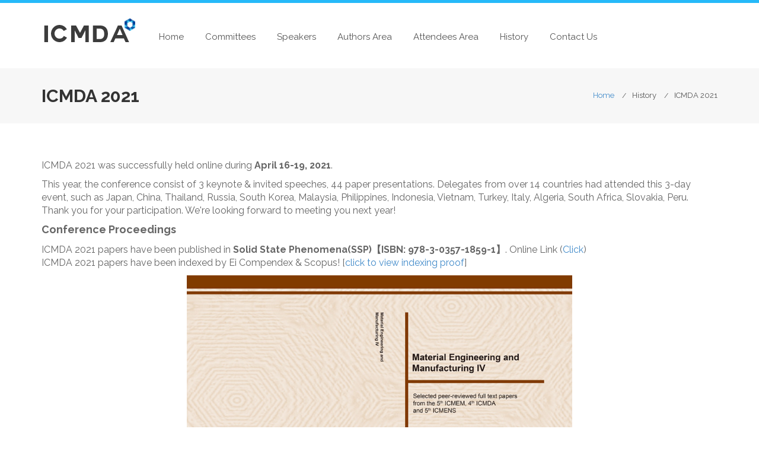

--- FILE ---
content_type: text/html
request_url: https://icmda.org/2021.html
body_size: 3958
content:
<!DOCTYPE html>
<html lang="en">
<head>
    <meta charset="utf-8">
    <title>4th ICMDA | Virtual</title>
    <meta name="viewport" content="width=device-width, initial-scale=1.0">
    <meta name="description" content="">
    <meta name="author" content="">

    <!-- Favicons
    ================================================== -->
    <link rel="icon" href="images/favicon.png" type="image/x-icon">    
   
    <!-- LOAD CSS FILES -->    
    <link href="style.css" rel="stylesheet" type="text/css">  

    <!-- color scheme -->
    <link rel="stylesheet" href="switcher/demo.css" type="text/css">
    <link rel="stylesheet" href="switcher/colors/blue.css" type="text/css" id="colors">  

	<style type="text/css">
.style2 {
				text-align: center;
				font-size: 16px;
}
.style3 {
				font-size: 14px;
				text-align: center;
}
.style4 {
				text-align: left;
				font-size: 16px;
}
</style>

</head>

<body>
    
    <div id="wrapper">

        <!-- header begin -->
        <header class="site-header-1 site-header">
            <!-- Main bar start -->
            <div id="sticked-menu" class="main-bar">
                <div class="container">                
                    <div class="row">                    
                        <div class="col-md-12">

                            <!-- logo begin -->
                            <div id="logo" class="pull-left">                            
                                <a href="index.html">
                                    <img src="images/logo.png" alt="" class="logo">
                                </a>
                            </div>
                            <!-- logo close -->

                            <!-- btn-mobile menu begin -->
                            <a id="show-mobile-menu" class="btn-mobile-menu hidden-lg hidden-md"><i class="fa fa-bars"></i></a>
                            <!-- btn-mobile menu close -->  

                            <!-- mobile menu begin -->
                            <nav id="mobile-menu" class="site-mobile-menu hidden-lg hidden-md">
                                <ul></ul>
                            </nav>  
                            <!-- mobile menu close -->                        

                            <!-- desktop menu begin -->
                            <nav id="desktop-menu" class="site-desktop-menu hidden-xs hidden-sm">
                                <ul class="clearfix">
                                        <li class="active"><a href="index.html">Home</a>
                                                                                    </li>
                                        <li><a href="com.html">Committees</a></li>
                                        <li><a href="#">Speakers</a>
                                            <ul>
                                             <li><a href="keynote-speaker.html">Keynote Speaker</a></li>
                                                <li><a href="invited-speaker.html">Invited Speaker</a></li>

                                                                                           </ul>
                                        </li>
                                                                                    
                                        <li><a href="#">Authors Area</a>
                                            <ul>
                                             <li><a href="cfp.html">Call for Papers</a></li>
                                                <li><a href="sub.html">Submission</a></li>
                                                <li><a href="reg.html">Registration</a></li>
                                                <!--<li><a href="news.html">News</a></li>-->


                                                                                           </ul>
                                        </li>
                                         <li><a href="#">Attendees Area</a>
                                            <ul>
                                             <li><a href="venue.html">Conference Venue</a></li>
                                                <li><a href="program.html">Conference Program</a></li>
                                                <li><a href="visa.html">Visa & Travel</a></li>

                                                                                           </ul>
                                        </li>
                                       <li><a href="#">History</a>
                                            <ul>
                                             <li><a href="2025.html">ICMDA 2025 | Kyoto</a></li>
                                             <li><a href="2024.html">ICMDA 2024 | Tokyo</a></li>
                                             <li><a href="2023.html">ICMDA 2023 | Chiba</a></li>
                                             <li><a href="2022.html">ICMDA 2022 | Virtual</a></li>
                                             <li><a href="2021.html">ICMDA 2021 | Virtual</a></li>
                                             <li><a href="2020.html">ICMDA 2020 | Virtual</a></li>
                                             <li><a href="2019.html">ICMDA 2019 | Tokyo</a></li>
                                                <li><a href="2018.html">ICMA 2018 | Colombo</a></li>
                                            </ul>
                                        </li>
                                        <li><a href="contact.html">Contact Us</a></li>
                                                                              </ul>
                            </nav>
                            <!-- desktop menu close -->
                            
                            <!-- Header Group Button Right begin -->
                            <div class="header-buttons pull-right hidden-xs hidden-sm">
                                
                                
                                                            
                        </div>
                    </div>
                </div>
            </div>
        </header>
        <!-- header close -->
    

       
            <!-- section begin -->
            <section id="sub-header-2" class="subheader">
                <div class="container">
                    <div class="row">
                        <div class="col-md-12">
                            <h1>ICMDA 2021</h1>
                            <ul class="breadcrumbs">
                                <li><a href="index.html">Home</a></li>  
                                <li class="active">History</li>                                
                                <li class="active">ICMDA 2021</li>
                            </ul>            
                        </div>
                    </div>
                </div>
            </section>
            <!-- section close -->

           <div id="content" class="no-padding">
            <section class="content shortcodes">
                <div class="container">
                    <div class="row">
                        <div class="col-sm-12">
                            <!-- HEADINGS -->                                                    
                            <p class="style4">
                           ICMDA 2021 was successfully held online during</span>
							<strong>April 16-19, 2021</strong><span lang="zh-cn">.</span></p>
							<p class="style4">
                           This year, the conference consist of 3 
							keynote &amp; invited speeches, 44 paper presentations. 
							Delegates from over 14 countries had attended this 
							3-day event, such as Japan, China, Thailand, Russia, 
							South Korea, Malaysia, Philippines, Indonesia, 
							Vietnam, Turkey, Italy, Algeria, South Africa, 
							Slovakia, Peru. Thank you for your participation. We're looking forward to meeting you next year!</p>
							<p>
                           <span lang="zh-cn" class="widget-title"><strong>Conference Proceedings</strong></span></p>
							<p class="style4">
                           <span lang="zh-cn">ICMDA 2021 papers have been published in
							<strong>Solid State Phenomena(SSP)【ISBN: 978-3-0357-1859-1】</strong>. Online Link (<a href="https://www.scientific.net/SSP.324" target="_blank">Click</a>) 
							</span><br>
							ICMDA 2021 papers have been indexed by 
							<span class="style8">Ei Compendex & Scopus</span>! [<a href="images/history/ICMDA2021-index.jpg">click to view indexing proof</a>]
							</p>
							</p>
							<p class="style2">
                           <img alt="" src="images/history/ICMDA2021-cover.jpg" width="650" height="443"><br>proceedings cover
							</p>
							</p>

							 <p>
                           <span lang="zh-cn" class="widget-title"><strong>Conference Photos</strong></span></p>
							<p class="style3">
                            <span lang="zh-cn">&nbsp;
							<img alt="" src="images/history/2021/icmda-gp.png"></span></p>
							<p class="style3">
                            <span lang="zh-cn"><strong>Online Group Photo</strong></span></p>
							<p class="style2">
                            <span lang="zh-cn">&nbsp;<img alt="" src="images/history/2021/op.png" width="800" height="198"></span><br>
                            Prof. Takashige Omatsu(Chiba University, Japan) was making opening remarks
                            </p>
							<p class="style2">
                            <span lang="zh-cn">&nbsp;<img alt="" src="images/history/2021/sun.png" width="800" height="237"></span></p>
							<p class="style2">
                            <span lang="zh-cn">Prof. Hongqi Sun (Edith Cowan 
							University, Australia) was delivering speech </span><br>
							Speech Title: Immobilising Catalyst Materials for 
							Water Remediation</p>
							<p class="style2">
                            <span lang="zh-cn">&nbsp;<img alt="" src="images/history/2021/omastu.png" width="800" height="239"></span></p>
							<p class="style2">
                            <span lang="zh-cn">Prof. Takashige Omatsu (Chiba 
							University, Japan) was delivering speech</span><br>
							Speech Title: Optical Vortex Induced 
							Super-structures</p>
							<p class="style2">
                            <span lang="zh-cn">&nbsp;<img alt="" src="images/history/2021/nomura.png" width="800" height="221"></span></p>
							<p class="style2">
                            <span lang="zh-cn">Assoc. Prof. Masahiro Nomura (The 
							University of Tokyo, Japan) was delivering speech</span><br>
							Speech Title: Heat Transfer in SiN Nanomembranes 
							with Surface Phonon Polariton</p>
							<p class="style2">
                            <span lang="zh-cn">&nbsp;<img alt="" src="images/history/2021/icmda-bp.png"></span></p>
							<p align="justify">
                            Session 1:<br>
							☆ Babu Madavali, Kongju National University, South 
							Korea<br>
							Paper Title: Enhancement of Thermoelectric 
							Performance through the Controlling Microstructure 
							of P-type BiSbTe Alloys using Water Atomization<br>
							Session 2:<br>
							☆ Konstantine V. Nadaraia, Russian Academy of 
							Sciences, Russia<br>
							Paper Title: Study of Thermal Stability of 
							Superhydrophobic Properties of Coatings Formed on 
							Magnesium Alloy<br>
							Session 3:<br>
							☆ Pengfei Wang, Tsinghua University, China<br>
							Paper Title: Processing of Cf/SiC Composites through 
							Two-Channel Temperature-Control CVI: I, Modeling<br>
							Session 4:<br>
							☆ Hind Aldossary, Saudi Aramco, Saudi Arabia<br>
							Paper Title: Novel Adsorbent Materials for Oil 
							Removal from Produced Water<br>
							Session 5:<br>
							☆ Yadong Chai, Nagaoka University of Technology, 
							Japan<br>
							Paper Title: Mild Reaction of Highly-oriented 
							Collagen Fibril Arrays with Simulated Body Fluid<br>
							Session 6:<br>
							☆ Jingyi Chen, Beijing Institute of Space Long March 
							Vehicle, China<br>
							Paper Title: Topology Optimization and Design for 
							Additive Manufactured Supporting Structure of 
							Vehicle Rudder<br>
							Session 7:<br>
							☆ Sid Chaihad, King Mongkut&#39;s University of 
							Technology North Bangkok, Thailand<br>
							Paper Title: Experimental Investigation of Transfer 
							of PTFE on Bearing Steel<br>
							☆ Consuelo Corazón Cano, Pontificia Universidad 
							Católica del Perú, Perú<br>
							Paper Title: Disruptive Innovation in “RASBOARD” 
							Vehicle in Sports Practice in DOWNHILL based in New 
							Control System in Direction and Brakes</p>
						 
                                                        
 <!-- END OF HEADINGS -->  
                               </div>                            
                        </div>
                    </div>
                </div>        
 <!-- footer begin -->
        <footer class="footer-1 bg-color-1">

            <!-- main footer begin -->
                       <!-- main footer close -->

            <!-- sub footer begin -->
            <div class="sub-footer">
                <div class="container">
                    <div class="row">
                        <div class="col-md-12 text-center">
                            Copyright © International Conference on 
							Materials Design and Applications.                         </div>
                    </div>
                </div>
            </div>
            <!-- sub footer close -->

        </footer>
        <!-- footer close -->        

    </div>
    
    <a id="to-the-top" ><i class="fa fa-angle-up"></i></a>

    <!-- LOAD JS FILES -->
    <script src="js/jquery.min.js"></script>
    <script src="js/bootstrap.min.js"></script>
    <script src="js/easing.js"></script>
    <script src="js/owl.carousel.js"></script>
    <script src="js/jquery.fitvids.js"></script>    
    <script src="js/wow.min.js"></script>
    <script src="js/jquery.magnific-popup.min.js"></script>

    <!-- Waypoints-->
    <script src="js/jquery.waypoints.min.js"></script>
    <script src="js/sticky.min.js"></script>
    <script src="js/tipper.js"></script>
    <script src="js/compact.js"></script>
    <script src="js/custom-index1.js"></script>

    <!-- SLIDER REVOLUTION SCRIPTS  -->
    <script type="text/javascript" src="rs-plugin/js/jquery.themepunch.plugins.min.js"></script>
    <script type="text/javascript" src="rs-plugin/js/jquery.themepunch.revolution.min.js"></script>
    <script src="js/revslider-custom.js"></script> 


    
</body>
</html>


--- FILE ---
content_type: text/css
request_url: https://icmda.org/style.css
body_size: 20494
content:
@charset "utf-8";
@import url("css/bootstrap.css");
/* css by bootstrap */
@import url("css/import-font.css");
/* used to load font from external source like Google font */
@import url("fonts/font-awesome/css/font-awesome.css");
/* used to load font awesome icons */
@import url("rs-plugin/css/settings.css");
/* css file for Revolution Slider plugin */
@import url("css/owl.carousel.css");
/* css for jQuery plugin "Owl Carousel" */
@import url("css/owl.theme.css");
/* css for jQuery plugin "Owl Carousel" */
@import url("css/animate.css");
/* css for animating template elements */
@import url("css/magnific-popup.css");
/* css for jQuery plugin "Magnific Popup" */
@import url("css/bg-image.css");
/* css for section background image */
@import url("css/rev-settings.css");
/* custom css file for Revolution Slider plugin, you can modify slider typography from this file */
/*更多精品模板请访问：http://www.bootstrapmb.com
 * LESS VARIABLES
 */
/* Colors
----------------------------------------------------------*/
/* Body
----------------------------------------------------------*/
/* Typography
----------------------------------------------------------*/
/*------------------------------ 
BODY
------------------------------ */
body {
  font-family: "Raleway", Arial, Helvetica, sans-serif;
  font-size: 13px;
  line-height: 22px;
  margin: 0;
  padding: 0;
  color: #666666;
  background: #fff;
  text-shadow: none !important;
}
#wrapper {
  overflow: hidden;
}
a,
a:focus,
a:active {
  outline: none;
}
h1,
h2,
h3,
h4,
h5,
h6 {
  text-transform: uppercase;
  font-weight: bold;
  color: #333333;
  font-family: "Raleway", Arial, Helvetica, sans-serif;
  margin-top: 0px;
}
/*------------------------------ 
HEADER
------------------------------ */
.site-header-1 .main-bar {
  float: left;
  width: 100%;
}
.stuck {
  background-color: #ffffff;
  -webkit-box-shadow: 0 0 5px rgba(0, 0, 0, 0.1);
          box-shadow: 0 0 5px rgba(0, 0, 0, 0.1);
  position: fixed;
  top: 0px;
  left: 0px;
  width: 100%;
  z-index: 10000;
}
header.site-header {
  position: relative;
  background-color: #fff;
  border-top: 5px solid #29b6f6;
}
header.site-header-1 {
  min-height: 115px;
}
#logo {
  margin-top: 25px;
}
/*	site-desktop-menu	*/
nav.site-desktop-menu {
  width: auto;
  float: left;
  margin-top: 0px;
  margin-left: 20px;
}
nav.site-desktop-menu > ul {
  float: right;
  position: relative;
  z-index: 100;
  width: 100%;
  text-align: center;
  margin: 0px;
  padding: 0px;
}
nav.site-desktop-menu > ul > li {
  width: auto;
  margin: 0px;
  display: inline-block;
  vertical-align: bottom;
  float: left;
  line-height: 65px;
  position: relative;
}
nav.site-desktop-menu > ul > li > a {
  text-transform: capitalize;
  line-height: 114px;
  padding: 0px 18px;
  float: left;
  -moz-box-sizing: border-box;
  -webkit-box-sizing: border-box;
  box-sizing: border-box;
  outline: none;
  text-decoration: none;
  font-size: 15px;
  color: #555555;
  -webkit-transition: .5s;
  transition: .5s;
}
nav.site-desktop-menu > ul > li > a:hover {
  color: #28b7f9;
}
nav.site-desktop-menu > ul > li > ul {
  position: absolute;
  top: 110px;
  left: 18px;
  background-color: #042433;
  width: 260px;
  border-top-width: 3px;
  border-top-style: solid;
  border-color: #28b7f9;
  display: none;
  z-index: 100;
  margin: 0px;
  padding: 0px;
  list-style: none;
  text-align: left;
}
nav.site-desktop-menu > ul > li:last-child > ul {
  right: 0;
  left: inherit;
}
nav.site-desktop-menu > ul > li > ul li {
  line-height: 40px;
  width: 100%;
  border-bottom-width: 1px;
  border-bottom-style: solid;
  border-bottom-color: #0b2b3a;
}
nav.site-desktop-menu > ul > li > ul a {
  color: #fff;
  text-transform: capitalize;
  padding: 0px 20px;
  width: 100%;
  -moz-box-sizing: border-box;
  -webkit-box-sizing: border-box;
  box-sizing: border-box;
  text-decoration: none;
  -webkit-transition: .5s;
  transition: .5s;
  display: block;
  font-size: 13px;
}
nav.site-desktop-menu > ul > li > ul a:hover {
  background: #28b6f6;
}
nav.site-desktop-menu > ul li {
  position: relative;
}
nav.site-desktop-menu > ul > li ul ul {
  width: 260px;
  right: -260px;
  top: -3px;
  border: 0px solid #f00;
  position: absolute;
  background-color: #042433;
  border-top-width: 3px;
  border-top-style: solid;
  border-color: #28b7f9;
  display: none;
  list-style: none;
  margin: 0px;
  padding: 0px;
}
/* style sticky menu 1 */
.site-header-1 .stuck {
  border-top: 5px solid #29b6f6;
}
.site-header-1 .stuck #logo {
  margin-top: 9px;
}
.site-header-1 .stuck nav.site-desktop-menu > ul > li > a {
  line-height: 80px;
}
.site-header-1 .stuck .header-buttons {
  margin-top: 28px;
}
.site-header-1 .stuck nav.site-desktop-menu > ul > li > ul {
  top: 80px;
}
/* site-desktop-menu-2 */
.site-header-2 .sub-header {
  border-top: 1px solid #f2f2f2;
}
.site-header-2 .main-bar {
  padding-bottom: 40px;
}
.site-header-2 .main-bar #logo {
  margin-top: 15px;
}
.site-header-2 .main-bar .header-buttons {
  margin-top: 36px;
}
nav.site-desktop-menu-2 {
  margin-left: 0px;
}
nav.site-desktop-menu-2 > ul {
  width: 100%;
  text-align: center;
  margin: 0px;
  padding: 0px;
}
nav.site-desktop-menu-2 > ul > li > a {
  line-height: 53px;
}
nav.site-desktop-menu-2 > ul > li {
  margin-left: 0px;
  margin: 0px;
  display: inline-block;
  vertical-align: bottom;
  float: left;
}
nav.site-desktop-menu-2 > ul > li:first-child > a {
  padding-left: 0px;
}
nav.site-desktop-menu-2 > ul > li:first-child > ul {
  left: 0px;
}
nav.site-desktop-menu-2 > ul > li:first-child {
  margin-left: 0px;
}
nav.site-desktop-menu-2 > ul > li > ul {
  top: 53px;
}
/* sticky header menu 2 */
.site-header-2 .stuck .sub-header {
  border-top: 0px solid #29b6f6;
  float: none;
  width: 100%;
  position: fixed;
  background: #ffffff;
  -webkit-box-shadow: 0 0 5px rgba(0, 0, 0, 0.1);
          box-shadow: 0 0 5px rgba(0, 0, 0, 0.1);
}
.site-header-2 .stuck .main-bar {
  display: none;
}
/* site-desktop-menu-3 */
header.site-header-3 #logo {
  position: absolute;
  top: 28px;
  margin-top: 0px;
}
header.site-header-3 nav.site-desktop-menu {
  float: right;
  margin-left: 0px;
  margin-top: 24px;
}
header.site-header-3 nav.site-desktop-menu > ul > li:last-child {
  margin-right: 0px;
}
header.site-header-3 nav.site-desktop-menu > ul > li:last-child a {
  padding-right: 0px;
}
header.site-header-3 nav.site-desktop-menu > ul > li > a {
  line-height: 56px;
}
header.site-header-3 nav.site-desktop-menu > ul > li > ul {
  top: 56px;
}
header.site-header-3 .header-buttons {
  margin-top: 15px;
  width: 100%;
}
header.site-header-3 .header-buttons > * {
  float: right;
}
header.site-header-3 .header-buttons > *:first-child {
  margin-left: 28px;
}
/* Sticky site header 3 */
header.site-header-3 .stuck {
  border-top: 5px solid #29b6f6;
}
header.site-header-3 .stuck .header-buttons {
  display: none;
}
header.site-header-3 .stuck #logo {
  position: static;
  top: inherit;
  margin-top: 15px;
  float: left;
}
header.site-header-3 .stuck nav.site-desktop-menu {
  margin-top: 0px;
}
header.site-header-3 .stuck nav.site-desktop-menu > ul > li > a {
  line-height: 80px;
}
header.site-header-3 .stuck nav.site-desktop-menu > ul > li > ul {
  top: 80px;
}
/*	site-mobile-menu	*/
.site-header .btn-mobile-menu {
  display: inline-block;
  float: right;
  width: 40px;
  margin: 20px 0;
  cursor: pointer;
}
.site-header .btn-mobile-menu i {
  width: 100%;
  line-height: 40px;
  text-align: center;
  border: 1px solid #e6e6e6;
  color: #b1b5b8;
  -webkit-transition: all 0.2s ease;
          transition: all 0.2s ease;
}
.site-header .btn-mobile-menu:hover i,
.site-header .btn-mobile-menu.clicked i {
  background-color: #29b6f6;
  color: #fff;
  border: 1px solid #29b6f6;
}
nav.site-mobile-menu {
  width: 100%;
  float: left;
  margin-top: -57px;
  position: relative;
  border: 0px solid #f00;
}
nav.site-mobile-menu > ul {
  position: absolute;
  top: 54px;
  width: 100%;
  z-index: 50000;
  border-top-color: #29b6f6;
  border-top-width: 3px;
  border-top-style: solid;
  background-color: #303335;
  display: none;
  list-style: none;
  padding: 0px;
  margin: 0px;
}
nav.site-mobile-menu > ul li {
  position: relative;
  -webkit-transition: background-color 0.4s ease 0s, background-color 0.4s ease 0s;
          transition: background-color 0.4s ease 0s, background-color 0.4s ease 0s;
}
nav.site-mobile-menu > ul > li {
  float: left;
  width: 100%;
  border: 0px solid rgba(255, 255, 255, 0.05);
  border-bottom-width: 1px;
}
nav.site-mobile-menu > ul > li a {
  line-height: 40px;
  -moz-box-sizing: border-box;
  -webkit-box-sizing: border-box;
  box-sizing: border-box;
  padding: 0px 20px;
  color: #fff;
  width: 100%;
  display: block;
  text-decoration: none;
  -webkit-transition: .5s;
  transition: .5s;
}
nav.site-mobile-menu > ul > li a:hover {
  background: #29b6f6;
}
nav.site-mobile-menu > ul > li ul {
  width: 100%;
  float: left;
  background-color: #1f2224;
  display: none;
  list-style: none;
  padding: 0px;
  margin: 0px;
}
nav.site-mobile-menu > ul > li ul li {
  width: 100%;
  float: left;
  border: 0px solid rgba(255, 255, 255, 0.05);
  border-bottom-width: 1px;
}
nav.site-mobile-menu > ul li i.fa {
  color: #fff;
  cursor: pointer;
  line-height: 40px;
  padding: 0 20px;
  position: absolute;
  right: 0;
  top: 0;
}
nav.site-mobile-menu li > ul {
  display: none;
}
/*	gray-line	*/
.gray-line {
  width: 100%;
  float: left;
  background-color: #f2f2f2;
  height: 3px;
  z-index: 99;
  position: relative;
  margin-top: -4px;
}
.gray-line3 {
  width: 100%;
  float: left;
  background-color: #f2f2f2;
  height: 3px;
  z-index: 99;
  position: relative;
  margin-top: -1px;
}
.gray-line-2 {
  height: 1px;
  margin-top: -1px;
  background-color: #f2f2f2;
}
.gray-line-3 {
  top: 166px;
}
/* Header Contact
	------------------------------ */
.header-contact ul {
  list-style: none;
  margin: 0px;
  padding: 0px;
}
.header-contact ul li {
  font-size: 15px;
  color: #999999;
  display: inline-block;
  margin-left: 25px;
}
.header-contact ul li .fa {
  font-size: 15px;
  color: #555555;
  margin-right: 2px;
}
.header-contact ul li:first-child {
  margin-left: 0px;
}
.header-contact ul li.border-line {
  color: #cccccc;
  margin-left: 20px;
}
.header-buttons {
  margin-top: 48px;
}
.header-buttons > * {
  display: inline-block;
  margin-left: 28px;
}
.header-buttons > *:first-child {
  margin-left: 0px;
}
.header-buttons .fa {
  font-size: 15px;
  color: #555555;
  -webkit-transition: .3s;
  transition: .3s;
}
.header-buttons a:hover .fa {
  color: #29b6f6;
}
.search-button a {
  outline: none;
}
/* Modal Search Box
	----------------------- */
.search-button .modal {
  overflow: hidden;
}
.modal {
  background: rgba(4, 36, 51, 0.9);
  z-index: 500000;
  overflow: hidden;
}
.modal-content {
  background: transparent;
  -webkit-box-shadow: 0 0px 0px rgba(0, 0, 0, 0.5);
          box-shadow: 0 0px 0px rgba(0, 0, 0, 0.5);
  border: 0px solid rgba(0, 0, 0, 0.2);
}
.modal-dialog {
  margin: 0 auto;
  text-align: center;
  position: absolute;
  width: 100%;
}
.modal-body {
  padding: 0px;
}
.modal-body .search-form {
  width: 555px;
  display: inline-block;
  position: relative;
  margin-top: -60px;
}
.modal-body .search-form input[type="search"] {
  border-bottom: 3px solid #27424f;
  border-top: 0px solid #27424f;
  border-right: 0px solid #27424f;
  border-left: 0px solid #27424f;
  font-size: 36px;
  line-height: 36px;
  font-weight: 300;
  width: 100%;
  background: transparent;
  color: #fff;
  padding: 10px 0px;
}
.modal-body .search-form input[type="search"]:focus {
  outline: none;
}
.modal-body .search-form .search-submit {
  position: absolute;
  right: 0;
  top: 13px;
  border: none;
  background: transparent;
}
.modal-body .search-form .search-submit .fa {
  color: #a6abaf;
  font-size: 30px;
}
#myModal .close {
  background: #29b6f6 none repeat scroll 0 0;
  -webkit-border-radius: 50%;
  border-radius: 50%;
  color: #fff;
  font-weight: normal;
  height: 30px;
  line-height: 30px;
  opacity: 1;
  position: absolute;
  right: 25px;
  top: 25px;
  width: 30px;
  z-index: 100000;
  font-family: arial;
}
/* Top Cart
	--------------------------- */
.cart-button {
  position: relative;
}
.header-buttons .cart-button .mini-cart-counter {
  position: absolute;
  display: inline-block;
  color: #fff;
  -webkit-border-radius: 50%;
  border-radius: 50%;
  min-width: 18px;
  padding: 0 5px;
  height: 18px;
  text-align: center;
  line-height: 18px;
  top: -10px;
  right: -9px;
  font-size: 11px;
  font-weight: 700;
  background-color: #29b6f6;
  font-family: arial;
}
.cart-button .top_cart_list_product {
  -webkit-background-clip: padding-box;
          background-clip: padding-box;
  background-color: #fff;
  border: 0px solid rgba(0, 0, 0, 0.15);
  -webkit-border-radius: 0px;
          border-radius: 0px;
  -webkit-box-shadow: 0 6px 12px rgba(0, 0, 0, 0.176);
          box-shadow: 0 6px 12px rgba(0, 0, 0, 0.176);
  font-size: 14px;
  left: inherit;
  list-style: outside none none;
  margin: 0px 0 0;
  min-width: 200px;
  padding: 10px 20px 20px 20px;
  position: absolute;
  right: 0;
  top: 64px;
  z-index: 1000;
  border-top: 3px solid #29b6f6;
  margin-right: -20px;
}
.stuck .cart-button .top_cart_list_product {
  top: 51px;
}
.cart-button .top_cart_list_product .cart_list.product_list_widget {
  list-style: outside none none;
  margin: 0;
  padding: 0;
}
.cart_list.product_list_widget .mini_cart_item {
  display: block;
  width: 270px;
  padding: 10px 0px;
  border-bottom: 1px solid #f2f2f2;
  float: left;
  position: relative;
}
.cart_list.product_list_widget .img-thumb {
  display: inline-block;
  float: left;
  margin-right: 10px;
  width: 90px;
}
.cart_list.product_list_widget .product-detail {
  padding-left: 100px;
  font-size: 13px;
}
.cart_list.product_list_widget .product-detail .remove {
  position: absolute;
  top: 50%;
  right: 0px;
  margin-top: -10px;
}
.cart_list.product_list_widget .product-detail .remove .fa {
  font-size: 10px;
  color: #999999;
}
.cart_list.product_list_widget .product-detail a {
  color: #333;
  text-transform: uppercase;
  -webkit-transition: .3s;
  transition: .3s;
  text-decoration: none;
  outline: none;
}
.cart_list.product_list_widget .product-detail a:hover {
  color: #29b6f6;
}
.cart_list.product_list_widget .product-detail .quantity {
  display: block;
  color: #808080;
  font-size: 13px;
}
.top_cart_list_product .total {
  padding: 10px 0px;
  border-bottom: 1px solid #f2f2f2;
  text-align: right;
  color: #555555;
}
.top_cart_list_product .buttons {
  margin: 0;
  padding-top: 10px;
  text-align: left;
}
/* Offcanvas Menu
	--------------------------- */
.compact-menu-canvas {
  position: fixed;
  right: -260px;
  top: 0px;
  height: 100%;
  width: 260px;
  z-index: 10009;
  background: #042433;
  border-left: 1px solid rgba(255, 255, 255, 0.08);
}
.compact-menu-canvas h3 {
  margin: 0px;
  padding: 20px 0px;
  font-size: 15px;
  line-height: 40px;
  text-transform: uppercase;
  -moz-box-sizing: border-box;
  -webkit-box-sizing: border-box;
  box-sizing: border-box;
  width: 100%;
  text-align: center;
  color: #cccccc;
}
.compact-menu-canvas nav {
  width: 100%;
  float: left;
  position: relative;
  overflow: auto;
}
.compact-menu-canvas nav ul {
  margin: 0px;
  padding: 0px;
  list-style: none;
}
.compact-menu-canvas nav ul li {
  line-height: 40px;
  width: 100%;
  border-bottom-width: 1px;
  border-bottom-style: solid;
  border-bottom-color: #0c2b39;
}
.compact-menu-canvas nav ul li a {
  color: #fff;
  text-transform: capitalize;
  padding: 0px 20px;
  width: 100%;
  -moz-box-sizing: border-box;
  -webkit-box-sizing: border-box;
  box-sizing: border-box;
  text-decoration: none;
  -webkit-transition: .5s;
  transition: .5s;
  display: block;
  font-size: 13px;
}
.compact-menu-canvas nav ul li a:hover {
  background: #29b6f6;
}
#btn-close-canvasmenu {
  display: block;
  background: #29b6f6 none repeat scroll 0 0;
  -webkit-border-radius: 50%;
  border-radius: 50%;
  color: #fff;
  font-weight: normal;
  height: 20px;
  line-height: 20px;
  position: absolute;
  left: 25px;
  top: 30px;
  width: 20px;
  z-index: 100000;
  text-align: center;
  cursor: pointer;
}
.header-buttons #btn-close-canvasmenu i.fa {
  color: #fff;
}
.navright-button .isLeft i.fa-bars {
  color: #29b6f6;
}
.site-header-2 .main-bar .cart-button .top_cart_list_product {
  top: 62px;
}
.site-header-2 .search-bar {
  width: 235px;
  height: 35px;
  float: right;
  top: 9px;
  position: relative;
  padding: 0;
  margin: 0;
}
.site-header-2 .search-bar .search-box input[type="search"] {
  outline: none;
  color: #888;
  width: 100%;
  border: 1px solid #ddd;
  height: 35px;
  line-height: 25px;
  background: none;
  padding: 0 45px 0 12px;
  -webkit-appearance: none;
  -webkit-border-radius: 20px;
  border-radius: 20px;
}
.site-header-2 .search-bar .search-box input[type="search"]:focus,
.site-header-2 .search-bar .search-box input[type="search"]:active {
  border: 1px solid #29b6f6;
}
.site-header-2 .search-bar .search-submit {
  background: transparent none repeat scroll 0 0;
  border: medium none;
  position: absolute;
  right: 0px;
  top: 0px;
  height: 35px;
  width: 45px;
  font-size: 20px;
  color: #888888;
  -webkit-transition: .5s;
  transition: .5s;
}
.site-header-2 .search-bar .search-submit:hover {
  color: #29b6f6;
}
/* #subheader
--------------------------- */
.subheader h1 {
  color: #333333;
  font-size: 30px;
  float: left;
  padding-right: 40px;
  text-transform: none;
  display: block;
  margin: 0px;
}
.subheader .breadcrumbs {
  font-size: 13px;
  color: #555555;
  float: right;
  list-style: none;
  margin: 10px 0px 0px 0px;
  padding: 0px;
}
.subheader .breadcrumbs li {
  display: inline-block;
}
.subheader .breadcrumbs a {
  text-decoration: none;
  outline: none;
}
.subheader .breadcrumbs li + li:before {
  content: "/";
  /* \f101 , \f105, font-family: Fontawesome; */
  margin: 0 10px;
  font-size: 12px;
}
#sub-header-2 {
  background: #f7f7f7 none repeat scroll 0 0;
  padding: 30px 0;
}
#sub-header-2 .breadcrumbs {
  margin: 5px 0 0;
}
#sub-header-3 {
  background-image: url('images/bg/sub-header-bg.jpg');
  -webkit-background-size: cover;
          background-size: cover;
  background-attachment: fixed;
  background-repeat: no-repeat;
}
#sub-header-3 .breadcrumbs-outer {
  position: absolute;
  right: 15px;
  bottom: -60px;
  background-color: #25B9F9;
}
#sub-header-3 input[type="text"] {
  background-color: rgba(255, 255, 255, 0.3);
  border: 0px;
  transition-style: linear;
  -webkit-transition-duration: 0.2s;
          transition-duration: 0.2s;
  color: #fafafa;
}
#sub-header-3 h1 {
  color: #fff;
  font-weight: normal;
}
#sub-header-3 .breadcrumbs {
  width: auto;
  text-transform: capitalize;
  float: right;
  padding: 1px 30px 0px;
  height: 30px;
  line-height: 30px;
  font-size: 11px;
  color: #fff;
  margin-top: 0px;
}
#sub-header-3 .breadcrumbs li + li:before {
  content: "\f101";
  /* \f101 , \f105, font-family: Fontawesome; */
  font-family: Fontawesome;
  margin: 0 10px;
  font-size: 12px;
}
#sub-header-3 .breadcrumbs li a {
  color: #fff;
}
#sub-header-3 .breadcrumbs li a:hover {
  text-decoration: underline;
}
/* Breadcrumbs 4 */
#sub-header-4 .subheader-top {
  background-color: #f8f8f8;
  padding: 45px 0px;
}
#sub-header-4 .subheader-bottom .breadcrumbs {
  float: none;
  margin: 0px;
  padding: 13px 15px 12px 0;
}
#sub-header-4 .subheader-bottom .breadcrumbs li a {
  color: #555;
  font-size: 13px;
}
#sub-header-4 .subheader-bottom .breadcrumbs li a:hover {
  color: #25B9F9;
}
#sub-header-4 .breadcrumbs-line {
  background: #ebebeb none repeat scroll 0 0;
  height: 1px;
  width: 100%;
}
section.content h5.title {
  background: #eaedf2 none repeat scroll 0 0;
  margin: 0 0 15px;
  padding: 12px;
}
code {
  background: #666 none repeat scroll 0 0;
  border: 0 none;
  -webkit-border-radius: 6px;
          border-radius: 6px;
  color: #fff;
  display: block;
  font-family: consolas, monaco, "andale mono", monospace;
  font-weight: normal;
  line-height: 1.3;
  margin: 8px 0;
  padding: 12px;
  white-space: pre-wrap;
}
.spacing-45 {
  padding-top: 45px;
}
h3.headline {
  font-size: 20px;
  text-transform: none;
}
a {
  outline: medium none;
  text-decoration: none;
}
a:hover {
  text-decoration: none;
}
/*------------------------------ 
ELEMENTS
------------------------------ */
/* Spinner */
.images-preloader {
  position: fixed;
  z-index: 100001;
  background-color: #303335;
  width: 100%;
  height: 100%;
}
.images-preloader .spinner {
  position: absolute;
  margin-left: -35px;
  margin-top: -9px;
  left: 50%;
  top: 50%;
  width: 70px;
  text-align: center;
}
.images-preloader .spinner > div {
  width: 18px;
  height: 18px;
  background-color: #29b6f6;
  -webkit-border-radius: 100%;
          border-radius: 100%;
  display: inline-block;
  -webkit-animation: bouncedelay 1.4s infinite ease-in-out;
  animation: bouncedelay 1.4s infinite ease-in-out;
  -webkit-animation-fill-mode: both;
  animation-fill-mode: both;
}
.images-preloader .spinner .bounce1 {
  -webkit-animation-delay: -0.32s;
  animation-delay: -0.32s;
}
.images-preloader .spinner .bounce2 {
  -webkit-animation-delay: -0.16s;
  animation-delay: -0.16s;
}
@-webkit-keyframes bouncedelay {
  0%,
  80%,
  100% {
    -webkit-transform: scale(0);
  }
  40% {
    -webkit-transform: scale(1);
  }
}
@keyframes bouncedelay {
  0%,
  80%,
  100% {
    transform: scale(0);
    -webkit-transform: scale(0);
  }
  40% {
    transform: scale(1);
    -webkit-transform: scale(1);
  }
}
/* #Custom Css
================================================== */
.spacing-30 {
  height: 30px;
  clear: both;
}
.spacing-15 {
  height: 15px;
  clear: both;
}
.spacing-10 {
  height: 10px;
  clear: both;
}
.box-title {
  font-size: 20px;
}
abbr {
  border-bottom: 1px dotted;
}
.text-center {
  text-align: center;
}
.text-left {
  text-align: left;
}
.text-right {
  text-align: right;
}
.inline {
  display: inline-block;
}
.no-padding,
#content.no-padding {
  padding: 0px 0px 0px 0px;
}
.no-padding-bottom {
  padding-bottom: 0px;
}
.no-padding-top {
  padding-top: 0px;
}
.padding-top-bottom-50 {
  padding-top: 50px;
  padding-bottom: 50px;
}
.no-margin {
  margin: 0px 0px 0px 0px !important;
}
.no-margin-bottom {
  margin-bottom: 0px !important;
}
.margin-top-30 {
  margin-top: 30px !important;
}
.margin-top-20 {
  margin-top: 20px !important;
}
.margin-top-80 {
  margin-top: 80px;
}
.margin-top-170 {
  margin-top: 170px;
}
.padding-bottom-0 {
  padding-bottom: 0px !important;
}
.bg-grey {
  background-color: #f8f8f8;
}
.no-boder {
  border-top: 0px solid transparent;
}
section,
#content {
  padding: 60px 0 60px 0;
  background: #fff;
}
.section-elements {
  padding-top: 0px;
}
.small-border {
  clear: both;
  width: 80px;
  height: 3px;
  background: #999999;
  margin: 20px auto 20px auto;
}
.tiny-border {
  clear: both;
  width: 40px;
  height: 2px;
  background: #999999;
  margin: 0px 0 20px 0;
}
.text-center .tiny-border {
  margin: 0px auto 30px auto;
}
.tiny-border-light {
  clear: both;
  width: 40px;
  height: 2px;
  background: rgba(255, 255, 255, 0.5);
  margin: 0px 0 20px 0;
}
.divider-single {
  clear: both;
  height: 30px;
}
.spacer-single {
  clear: both;
  height: 60px;
}
.list-style-1 {
  list-style: none;
  margin: 0px;
  padding: 0px;
}
.list-style-1 li {
  position: relative;
  padding-left: 20px;
  color: #666666;
  margin-bottom: 10px;
}
.list-style-1 li:before {
  position: absolute;
  top: 0px;
  left: 0px;
  font-family: 'FontAwesome';
  display: inline-block;
  font-size: 13px;
  content: "\f058";
  color: #aaaaaa;
}
.list-style-1 li:last-child {
  margin-bottom: 0px;
}
/* #Social Group hover color
================================================== */
.social-icons a {
  background: #083347;
}
.social-icons a.facebook:hover {
  background-color: #02549F;
}
.social-icons a.vk:hover {
  background-color: #4C75A3;
}
.social-icons a.vimeo:hover {
  background-color: #1AB7EA;
}
.social-icons a.tumblr:hover {
  background-color: #35465D;
}
.social-icons a.twitter:hover {
  background-color: #00ACED;
}
.social-icons a.behance:hover {
  background-color: #1769FF;
}
.social-icons a.instagram:hover {
  background-color: #DDCCBA;
}
.social-icons a.pinterest:hover {
  background-color: #CD2129;
}
.social-icons a.flickr:hover {
  background-color: #FF0084;
}
.social-icons a.dribbble:hover {
  background-color: #EA4C89;
}
.social-icons a.google:hover {
  background-color: #D11516;
}
.social-icons a.youtube:hover {
  background-color: #E12A27;
}
.social-icons a.linkedin:hover {
  background-color: #006699;
}
.social-icons a.skype:hover {
  background-color: #00A7E5;
}
/* Social Share Group */
.social-share a {
  color: #888888;
  display: inline-block;
  padding: 0px;
  margin: 0px 8px 0px 0px;
  width: 36px;
  height: 36px;
  line-height: 36px;
  text-align: center;
  border: 2px solid #e6e6e6;
  border-radius: 3px;
  -webkit-border-radius: 3px;
  -moz-border-radius: 3px;
  -webkit-box-sizing: border-box;
     -moz-box-sizing: border-box;
          box-sizing: border-box;
  -webkit-transition: 0.3s;
  transition: 0.3s;
}
.social-share a .fa {
  font-size: 15px;
}
.social-share a:hover {
  color: #fff;
  border-color: #29b6f6;
  background-color: #29b6f6;
}
/* #button Group
================================================== */
.btn {
  -webkit-transition: .3s;
  transition: .3s;
  border-radius: 3px;
  -moz-border-radius: 3px;
  -webkit-border-radius: 3px;
  padding: 10px 30px 10px 30px;
  display: inline-block;
  text-decoration: none;
  border: none;
  font-size: 13px;
  font-weight: bold;
  font-family: "Raleway", Arial, Helvetica, sans-serif;
  line-height: 21px;
  text-align: center;
}
.btn.width {
  min-width: 170px;
  padding: 15px 30px;
  border-radius: 4px;
  -webkit-border-radius: 4px;
  -moz-border-radius: 4px;
  font-size: 15px;
  margin-bottom: 20px;
}
.btn i {
  margin-right: 7px;
}
.btn.green {
  background-color: #4caf50;
}
.btn.orange {
  background-color: #ff9800;
}
.btn.red {
  background-color: #f44336;
}
.btn.grey {
  background-color: #e6e6e6;
  color: #555555;
}
.btn.grey:hover {
  color: #fff;
}
.btn.black {
  background-color: #555555;
}
.btn.yellow {
  background-color: #ffeb3b;
  color: #333333;
}
.btn.yellow:hover {
  color: #fff;
}
.btn-primary {
  background: #29b6f6;
  color: #fff;
}
.btn-secondary {
  background: #00B863;
  color: #fff;
}
.btn-third {
  background: #555555;
  color: #fff;
}
.btn-border {
  border: solid 2px #2c3e50;
  color: #2c3e50;
  background: #ffffff;
}
.btn-border-light {
  background: transparent;
  border: solid 2px #ffffff;
}
.btn:hover {
  background-color: #2C3E50;
}
.btn-secondary:hover {
  color: #ffffff;
}
.btn-third:hover {
  color: #ffffff;
}
.btn-border:hover {
  background: #a1b1bc;
  color: #333333;
}
.btn-border-light:hover {
  background: #2C3E50;
  color: #222222;
  border-color: #2C3E50;
}
.btn-border-grey {
  border: 2px solid #ccc;
  color: #999;
}
.btn-border-grey:hover {
  color: #29b6f6;
  border-color: #29b6f6;
  background-color: transparent;
}
.mleft {
  margin-right: 15px;
}
.btn-big {
  padding: 15px 40px 15px 40px;
  border-radius: 3px;
  -moz-border-radius: 3px;
  -webkit-border-radius: 3px;
  font-size: 15px;
}
.btn-small {
  padding: 10px 25px 10px 25px;
}
.btn-radius.width,
.btn-radius {
  border-radius: 25px;
  -webkit-border-radius: 25px;
  -moz-border-radius: 25px;
}
.no-radius.width,
.no-radius {
  border-radius: 0px;
  -webkit-border-radius: 0px;
  -moz-border-radius: 0px;
}
/* #About Boxes
================================================== */
.feature {
  padding-left: 68px;
  position: relative;
  margin: 26px 0px 34px;
}
.feature i {
  position: absolute;
  left: 0px;
  top: 0px;
  width: 48px;
  height: 48px;
  line-height: 48px;
  border-width: 1px;
  border-style: solid;
  font-size: 24px;
  text-align: center;
  color: #29b6f6;
  border-color: #29b6f6;
  -webkit-transition: 0.3s;
  transition: 0.3s;
}
.feature h3 {
  font-size: 15px;
  color: #555555;
  text-transform: none;
}
.feature:hover i {
  background: #29b6f6;
  color: #fff;
}
/* #Project Boxes
================================================== */
.latest-projects .latest-projects-intro {
  background: #29b6f6;
  width: 25%;
  float: left;
  padding: 30px 30px 0px 30px;
  -webkit-box-sizing: border-box;
     -moz-box-sizing: border-box;
          box-sizing: border-box;
}
.latest-projects .latest-projects-intro h2 {
  color: #fff;
}
.latest-projects .latest-projects-intro p {
  color: #f2f2f2;
}
.latest-projects .latest-projects-wrapper {
  float: left;
  width: 75%;
}
.latest-projects-items .item {
  position: relative;
}
.project-details {
  width: 100%;
  height: 100%;
  position: absolute;
  left: 0px;
  top: 0px;
  background: rgba(0, 0, 0, 0.8);
  -webkit-box-sizing: border-box;
     -moz-box-sizing: border-box;
          box-sizing: border-box;
  z-index: 100;
  display: none;
  text-align: center;
  overflow: hidden;
}
.project-details p {
  text-align: center;
  margin: 0px;
  position: absolute;
  left: 0px;
  top: -20px;
  width: 100%;
}
.project-details p.folio-cate {
  top: auto;
  bottom: -20px;
  color: #fff;
}
.project-details p.folio-cate i {
  font-size: 15px;
  color: #29b6f6;
  margin-right: 5px;
}
.project-details p a {
  color: #fff;
  text-decoration: none;
  outline: none;
  -webkit-transition: 0.5s;
  transition: 0.5s;
}
.project-details p a:hover {
  color: #29b6f6;
}
.project-details .folio-buttons {
  width: 100%;
  position: absolute;
  top: 50%;
  left: 0px;
  text-align: center;
  margin-top: -20px;
  -webkit-transition: 0.5s;
  transition: 0.5s;
}
.project-details .folio-buttons i {
  display: inline-block;
  width: 40px;
  height: 40px;
  line-height: 40px;
  text-align: center;
  border-style: solid;
  border-width: 1px;
  border-color: #29b6f6;
  margin: 0px 2px;
  -webkit-transition: 0.5s;
  transition: 0.5s;
  font-size: 15px;
}
.project-details .folio-buttons a:hover i {
  color: #fff;
  border-color: #fff;
}
.latest-projects-wrapper .owl-theme .owl-controls {
  margin: 0px;
}
.latest-projects-wrapper .owl-theme .owl-controls .owl-buttons div {
  position: absolute;
  top: 50%;
  color: #fff;
  font-size: 20px;
  border: none;
  width: 32px;
  height: 32px;
  line-height: 32px;
  -webkit-border-radius: 0px;
  border-radius: 0px;
  margin: 0px;
  margin-top: -16px !important;
  background: #29b6f6;
  filter: alpha(opacity=70);
  /*IE7 fix*/
  opacity: 0.7;
}
.latest-projects-wrapper .owl-theme .owl-controls .owl-buttons div.owl-next {
  right: 0px;
}
.latest-projects-wrapper .owl-theme .owl-controls .owl-buttons div.owl-prev {
  left: 0px;
}
.latest-projects-wrapper .owl-theme .owl-controls .owl-buttons div:hover {
  filter: alpha(opacity=100);
  /*IE7 fix*/
  opacity: 1;
  text-decoration: none;
}
/* Styling Next and Prev buttons */
.owl-theme .owl-controls .owl-buttons div {
  color: #999999;
  display: inline-block;
  zoom: 1;
  *display: inline;
  /*IE7 life-saver */
  margin: 0px;
  padding: 0px 0px;
  width: 22px;
  height: 22px;
  line-height: 20px;
  text-align: center;
  font-size: 18px;
  -webkit-border-radius: 50%;
  border-radius: 50%;
  border: 1px solid #999999;
  background: transparent;
  filter: alpha(opacity=100);
  /*IE7 fix*/
  opacity: 1;
  margin: 0px 3px;
}
/* Clickable class fix problem with hover on touch devices */
/* Use it for non-touch hover action */
.owl-theme .owl-controls.clickable .owl-buttons div:hover {
  filter: alpha(opacity=100);
  /*IE7 fix*/
  opacity: 1;
  text-decoration: none;
  color: #ffffff;
  background: #29b6f6;
  border-color: #29b6f6;
}
/* Styling Pagination*/
.owl-theme .owl-controls .owl-page {
  display: inline-block;
  zoom: 1;
  *display: inline;
  /*IE7 life-saver */
}
.owl-theme .owl-controls .owl-page span {
  display: block;
  width: 12px;
  height: 12px;
  margin: 5px 7px;
  filter: alpha(opacity=50);
  /*IE7 fix*/
  opacity: 0.5;
  -webkit-border-radius: 20px;
  border-radius: 20px;
  background: #29b6f6;
  -webkit-transition: 0.5s;
  transition: 0.5s;
}
.owl-theme .owl-controls .owl-page.active span,
.owl-theme .owl-controls.clickable .owl-page:hover span {
  filter: alpha(opacity=100);
  /*IE7 fix*/
  opacity: 1;
}
/* Blog post slider */
.compact-buttons {
  display: inline-block;
  margin-left: 20px;
}
.compact-buttons div {
  color: #999999;
  display: inline-block;
  width: 22px;
  height: 22px;
  line-height: 20px;
  text-align: center;
  font-size: 18px;
  cursor: pointer;
  border: 1px solid #999999;
  border-radius: 50%;
  -webkit-border-radius: 50%;
  -moz-border-radius: 50%;
  -webkit-transition: 0.3s;
  transition: 0.3s;
}
.compact-buttons div:hover {
  color: #ffffff;
  background: #29b6f6;
  border-color: #29b6f6;
}
.compact-buttons .compact-prev {
  margin-right: 2px;
}
.latest-blog-posts h2,
.testimonials-slider-wrapper h2 {
  display: inline-block;
}
.latest-blog-post-img {
  position: relative;
  float: left;
  max-width: 200px;
}
.latest-blog-post-img img {
  width: 100%;
}
.latest-blog-post-img .latest-blog-post-date {
  color: #29b6f6;
  font-size: 24px;
  background: rgba(0, 0, 0, 0.5);
  padding: 8px 0px 8px 0px;
  position: absolute;
  left: 10px;
  top: 10px;
  width: 50px;
  height: 50px;
  text-align: center;
  -webkit-box-sizing: border-box;
     -moz-box-sizing: border-box;
          box-sizing: border-box;
}
.latest-blog-post-img .latest-blog-post-date span {
  display: block;
  color: #ffffff;
  text-transform: uppercase;
  font-size: 12px;
  line-height: 13px;
  margin-top: 3px;
}
.latest-blog-post-details {
  padding-left: 220px;
}
.latest-blog-post-details p.title {
  font-size: 18px;
  color: #555555;
  font-weight: 600;
  line-height: 24px;
}
.latest-blog-post-details p.title a {
  color: #555555;
  text-decoration: none;
  outline: none;
  -webkit-transition: 0.3s;
  transition: 0.3s;
}
.latest-blog-post-details p.title a:hover {
  color: #29b6f6;
}
.latest-blog-post-details .latest-blog-post-data {
  margin-top: 24px;
}
.latest-blog-post-details .latest-blog-post-data span {
  display: inline-block;
}
.latest-blog-post-details .latest-blog-post-data span.tags i {
  color: #29b6f6;
  margin-right: 4px;
}
.latest-blog-post-details .latest-blog-post-data span.tags a {
  font-size: 13px;
  color: #555555;
  -webkit-transition: 0.3s;
  transition: 0.3s;
  text-decoration: none;
  outline: none;
}
.latest-blog-post-details .latest-blog-post-data span.tags a:hover {
  color: #29b6f6;
}
.latest-blog-post-details .latest-blog-post-data span.btn-read {
  float: right;
}
.latest-blog-post-details .latest-blog-post-data span.btn-read a {
  font-size: 13px;
  color: #555555;
  text-decoration: none;
  outline: none;
  -webkit-transition: 0.3s;
  transition: 0.3s;
}
.latest-blog-post-details .latest-blog-post-data span.btn-read a:hover {
  color: #29b6f6;
}
.latest-blog-post-details .latest-blog-post-data span.btn-read a i {
  color: #29b6f6;
  margin-right: 2px;
}
.latest-news-items-3 .item,
.testimonials-slider-3 .item {
  margin: 0px 15px;
}
.compact-buttons.text-center {
  display: block;
  margin: 0px;
}
.item.margin_15 {
  margin: 0px 15px 15px 15px;
}
/* Blog List */
.blog-list article {
  margin-bottom: 50px;
}
.blog-list article:after {
  content: ".";
  visibility: hidden;
  display: block;
  height: 0;
  clear: both;
}
.blog-list .post-media {
  float: left;
  width: 370px;
}
.blog-list .post-content {
  padding-left: 400px;
}
.post-content .post-title {
  font-size: 20px;
}
.post-content .post-title a {
  color: #333333;
  text-transform: none;
  font-weight: bold;
  text-decoration: none;
  outline: none;
  -webkit-transition: 0.3s;
  transition: 0.3s;
}
.post-content .post-title a:hover {
  color: #29b6f6;
}
.post-media {
  position: relative;
}
.post-date {
  background: rgba(0, 0, 0, 0.5);
  padding: 8px 0px 8px 0px;
  position: absolute;
  left: 10px;
  top: 10px;
  width: 50px;
  height: 50px;
  text-align: center;
  -webkit-box-sizing: border-box;
     -moz-box-sizing: border-box;
          box-sizing: border-box;
}
.post-date .date-day {
  color: #29b6f6;
  font-size: 24px;
}
.post-date .date-month {
  display: block;
  color: #ffffff;
  text-transform: uppercase;
  font-size: 12px;
  line-height: 13px;
}
.post-metadata {
  margin: 25px 0px 15px;
}
.post-metadata span {
  display: inline-block;
  margin-right: 20px;
}
.post-metadata span:last-child {
  margin-right: 0px;
}
.post-metadata i {
  color: #29b6f6;
  font-size: 13px;
  margin-right: 2px;
}
.post-metadata a {
  color: #555555;
  text-decoration: none;
  outline: none;
  -webkit-transition: 0.3s;
  transition: 0.3s;
}
.post-metadata a:hover {
  color: #29b6f6;
}
.post-entry {
  color: #666666;
}
.post-entry .btn {
  margin-top: 20px;
  text-transform: uppercase;
  font-weight: bold;
}
.post-entry .btn:hover {
  color: #fff;
  background-color: #2c3e50;
  border-color: #2c3e50;
}
/* Blog Grid */
.blog-grid .item {
  margin-bottom: 30px;
}
.blog-grid .item .post-media {
  margin-bottom: 22px;
}
.blog-grid .item .post-metadata {
  margin: 15px 0px;
}
/* Single Blog */
.blog-single .post-title {
  margin-top: 40px;
}
.blog-single .post-metadata {
  margin-bottom: 30px;
  margin-top: 25px;
}
.blog-single p {
  margin-bottom: 20px;
}
.footer-entry {
  margin: 50px 0px 30px 0px;
  padding-top: 25px;
  padding-bottom: 25px;
  border-bottom: 1px solid #ecf0f1;
  border-top: 1px solid #ecf0f1;
}
.single-tags {
  margin-top: 10px;
}
.single-tags .fa {
  color: #29b6f6;
  margin-right: 4px;
}
.single-tags a {
  color: #555555;
  text-decoration: none;
  outline: none;
  display: inline-block;
  -webkit-transition: 0.3s;
  transition: 0.3s;
}
.single-tags a:hover {
  color: #29b6f6;
}
.hr {
  height: 1px;
  clear: both;
  width: 100%;
  background-color: #ecf0f1;
  margin-bottom: 30px;
}
blockquote {
  font-family: 'Droid Serif', serif;
  font-style: italic;
  font-size: 15px;
  line-height: 25px;
  color: #333333;
  margin-left: 30px;
  border-left: 5px solid #29b6f6;
}
blockquote cite,
blockquote small {
  color: #333333;
  display: block;
  font-size: 13px;
  font-family: 'Raleway', serif;
  font-weight: bold;
  text-transform: uppercase;
  margin-top: 10px;
}
/* Post Nav Link */
.nav-links a {
  color: #999999;
  font-size: 15px;
  text-decoration: none;
  outline: none;
  -webkit-transition: 0.3s;
  transition: 0.3s;
}
.nav-links a:hover .post-title {
  color: #29b6f6;
}
.nav-links .post-title {
  color: #333333;
  font-size: 15px;
  font-weight: bold;
  margin-top: 8px;
}
.nav-links .nav-previous {
  width: 50%;
  float: left;
}
.nav-links .nav-previous span {
  display: block;
}
.nav-links .nav-next {
  width: 50%;
  float: right;
  text-align: right;
}
.nav-links .nav-next span {
  display: block;
}
/* Comment Form */
.comments-area {
  margin-top: 80px;
}
.comments-area .comment-form-author,
.comments-area .comment-form-email,
.comments-area .comment-form-url {
  width: 31.7554321%;
  float: left;
  margin-right: 20px;
}
.comments-area .comment-form-author input,
.comments-area .comment-form-email input,
.comments-area .comment-form-url input {
  width: 100%;
  background: #f9fafb;
  color: #a1b1bc;
  border: 1px solid #eceef0;
  border-radius: 3px;
  -webkit-border-radius: 3px;
  -moz-border-radius: 3px;
  line-height: 20px;
  padding: 14px 20px;
}
.comments-area .comment-form-author input:focus,
.comments-area .comment-form-email input:focus,
.comments-area .comment-form-url input:focus,
.comments-area .comment-form-author input:active,
.comments-area .comment-form-email input:active,
.comments-area .comment-form-url input:active {
  outline: none;
  background: #fff;
}
.comments-area .comment-form-url {
  margin-right: 0px;
}
.comments-area .comment-form-comment {
  clear: both;
}
.comments-area .comment-form-comment textarea {
  width: 100%;
  height: 180px;
  background: #f9fafb;
  color: #a1b1bc;
  border: 1px solid #eceef0;
  border-radius: 3px;
  -webkit-border-radius: 3px;
  -moz-border-radius: 3px;
  line-height: 20px;
  padding: 14px 20px;
}
.comments-area .comment-form-comment textarea:focus,
.comments-area .comment-form-comment textarea:active {
  outline: none;
  background: #fff;
}
.comments-area input[type=submit] {
  -webkit-transition: .3s;
  transition: .3s;
  border-radius: 3px;
  -moz-border-radius: 3px;
  -webkit-border-radius: 3px;
  padding: 15px 25px 15px 25px;
  display: inline-block;
  text-decoration: none;
  border: none;
  font-size: 13px;
  font-weight: bold;
  font-family: "Raleway", Arial, Helvetica, sans-serif;
  line-height: 21px;
  text-align: center;
  text-transform: uppercase;
  color: #fff;
  background-color: #29b6f6;
}
.comments-area input[type=submit]:hover {
  background-color: #2c3e50;
}
/* Comment template */
.comment-list {
  padding: 0px;
  list-style: none;
}
.comment-list article,
.comment-list .pingback,
.comment-list .trackback {
  border-top: 1px solid #d1d1d1;
  padding: 1.75em 0;
}
.comment-list .children {
  list-style: outside none none;
  margin: 0;
}
.comment-list .children > li {
  padding-left: 0.875em;
}
.comment-author {
  color: #1a1a1a;
  margin-bottom: 0.4375em;
}
.comment-author .avatar {
  float: left;
  height: 50px;
  margin-right: 0.875em;
  position: relative;
  width: 50px;
  border-radius: 50%;
  -webkit-border-radius: 50%;
  -moz-border-radius: 50%;
}
.comment-author .fn a {
  color: #555555;
  font-size: 15px;
  text-decoration: none;
}
.comment-author .fn a:hover {
  color: #29b6f6;
}
.bypostauthor > article .fn:after {
  content: "";
  left: 3px;
  position: relative;
  top: 5px;
}
.comment-metadata,
.pingback .edit-link {
  color: #686868;
  font-family: Montserrat, "Helvetica Neue", sans-serif;
  font-size: 11px;
  line-height: 1.61538;
}
.comment-metadata {
  margin-bottom: 15px;
}
.comment-metadata a,
.pingback .comment-edit-link {
  color: #686868;
}
.comment-metadata a:hover,
.comment-metadata a:focus,
.pingback .comment-edit-link:hover,
.pingback .comment-edit-link:focus {
  color: #007acc;
}
.comment-metadata .edit-link,
.pingback .edit-link {
  display: inline-block;
}
.comment-metadata .edit-link::before,
.pingback .edit-link:before {
  content: "/";
  display: inline-block;
  opacity: 0.7;
  padding: 0 0.538462em;
}
.comment-content {
  margin-left: 60px;
}
.comment-content ul,
.comment-content ol {
  margin: 0 0 1.5em 1.25em;
}
.comment-content li > ul,
.comment-content li > ol {
  margin-bottom: 0;
}
.comment-body {
  position: relative;
}
.comment-body .reply {
  position: absolute;
  top: 0px;
  right: 0px;
}
.comment-reply-link {
  border: 1px solid #d1d1d1;
  -webkit-border-radius: 2px;
          border-radius: 2px;
  color: #666;
  text-transform: uppercase;
  display: inline-block;
  font-family: Montserrat, "Helvetica Neue", sans-serif;
  font-size: 12px;
  line-height: 1;
  margin-top: 2.15385em;
  padding: 8px 8px 8px 25px;
  position: relative;
  text-decoration: none;
}
.comment-reply-link:before {
  font: normal normal normal 14px/1 FontAwesome;
  content: "\f112";
  position: absolute;
  left: 8px;
  top: 6px;
}
.comment-reply-link:hover,
.comment-reply-link:focus {
  border-color: currentcolor;
  color: #29b6f6;
  outline: 0 none;
  text-decoration: none;
}
/* Pagination */
.pagination-ourter {
  width: 100%;
}
.pagination {
  padding-left: 0;
  margin: 20px 0;
  -webkit-border-radius: 0px;
          border-radius: 0px;
  display: inline-block;
}
.pagination > li > a,
.pagination > li > span {
  padding: 0px;
  margin-left: 7px;
  line-height: 40px;
  width: 40px;
  height: 40px;
  border-radius: 50%;
  -webkit-border-radius: 50%;
  -moz-border-radius: 50%;
  display: block;
  color: #555555;
  text-decoration: none;
  background-color: #e6e6e6;
  border: 0px solid #ddd;
  -webkit-box-sizing: border-box;
     -moz-box-sizing: border-box;
          box-sizing: border-box;
  -webkit-transition: 0.3s;
  transition: 0.3s;
}
.pagination > li:first-child > a,
.pagination > li:first-child > span {
  margin-left: 0;
  -webkit-border-top-left-radius: 0px;
          border-top-left-radius: 0px;
  -webkit-border-bottom-left-radius: 0px;
          border-bottom-left-radius: 0px;
  border-radius: 50%;
  -webkit-border-radius: 50%;
  -moz-border-radius: 50%;
}
.pagination > li:last-child > a,
.pagination > li:last-child > span {
  -webkit-border-top-right-radius: 0px;
          border-top-right-radius: 0px;
  -webkit-border-bottom-right-radius: 0px;
          border-bottom-right-radius: 0px;
  border-radius: 50%;
  -webkit-border-radius: 50%;
  -moz-border-radius: 50%;
}
.pagination > li > span.current,
.pagination > li > a:hover {
  background-color: #29b6f6;
  color: #ffffff;
}
/* Main Siderbar */
.main-sidebar .widget {
  margin-bottom: 50px;
}
.main-sidebar .widget:before,
.main-sidebar .widget:after {
  content: " ";
  display: table;
}
.main-sidebar .widget:after {
  clear: both;
}
.main-sidebar .widget ul {
  list-style: none;
  padding-left: 0px;
}
.main-sidebar .widget ul ul {
  padding-left: 20px;
}
.main-sidebar .widget ul li {
  position: relative;
  padding-left: 13px;
  margin-bottom: 5px;
}
.main-sidebar .widget ul li:before {
  font-family: 'FontAwesome';
  display: inline-block;
  font-size: 13px;
  content: "\f105";
  color: #555555;
  position: absolute;
  left: 0px;
  top: 0px;
}
.main-sidebar .widget ul li a {
  color: #555555;
  -webkit-transition: 0.3s;
  transition: 0.3s;
  text-decoration: none;
  outline: none;
}
.main-sidebar .widget ul li a:hover {
  color: #29b6f6;
}
.tagcloud a {
  display: inline-block;
  margin: 0 7px 7px 0;
  padding: 5px 10px;
  text-shadow: none;
  font-size: 13px;
  float: left;
  border: 1px solid #ecf0f1;
  color: #888;
  text-decoration: none;
  outline: none;
  -webkit-transition: 0.3s;
  transition: 0.3s;
}
.tagcloud a:hover {
  color: #fff;
  background-color: #29b6f6;
  border-color: #29b6f6;
}
.widget .search-form {
  position: relative;
}
.widget .search-form input[type=search] {
  color: #888888;
  border: 1px solid #ddd;
  width: 100%;
  -webkit-box-sizing: border-box;
     -moz-box-sizing: border-box;
          box-sizing: border-box;
  padding: 10px 20px;
}
.widget .search-form .search-submit {
  position: absolute;
  top: 1px;
  right: 0px;
  width: 40px;
  height: 42px;
  line-height: 42px;
  text-align: center;
  display: block;
  font-size: 18px;
  border: none;
  background: transparent;
  color: #888888;
  -webkit-transition: 0.3s;
  transition: 0.3s;
}
.widget .search-form .search-submit:hover {
  color: #29b6f6;
}
input[type=text],
input[type=email],
input[type=password],
textarea {
  color: #888888;
  border: 1px solid #ddd;
}
/* Testimonials */
.testi-boxes blockquote {
  font-family: 'Droid Serif', serif;
  font-style: italic;
  font-size: 13px;
  line-height: 22px;
  color: #666666;
  border-left: none;
  padding: 0px;
  padding-left: 40px;
  position: relative;
  margin: 0px;
  border: none;
  margin-bottom: 20px;
}
.testi-boxes blockquote:before {
  font-family: 'Droid Serif', serif;
  content: "“";
  color: #29b6f6;
  font-size: 60px;
  font-weight: 700;
  display: inline-block;
  font-style: normal;
  position: absolute;
  top: 0px;
  left: 0px;
  padding: 15px 3px 0px 0px;
}
.testi-boxes .testi-info {
  padding-left: 35px;
}
.testi-boxes .testi-info img {
  float: left;
}
.testi-boxes .testi-info .testi-details {
  padding-left: 65px;
  color: #555555;
  font-weight: normal;
}
.testi-boxes .testi-info .testi-details span {
  display: block;
  color: #333333;
  font-size: 13px;
  font-weight: 700;
  text-transform: uppercase;
}
.testimonials-slider-2 .testi-boxes .testi-info {
  padding-left: 0px;
  display: inline-block;
  margin: 5px 0px 25px;
}
.testimonials-slider-2 .testi-boxes .testi-info .testi-details {
  text-align: left;
}
/* Call To Action */
.cal-to-action .btn {
  color: #fff;
}
.cal-to-action span {
  color: #fff;
  font-size: 18px;
  margin-right: 60px;
}
.cal-to-action span b {
  font-size: 30px;
  font-weight: normal;
}
/* #Progress bars
================================================== */
.about-history h5 {
  margin: 30px 0px 20px;
}
.pro-bar-container {
  position: relative;
  -moz-box-sizing: content-box;
  -webkit-box-sizing: content-box;
  box-sizing: content-box;
  width: 100%;
  height: 10px;
  background: #d9d9d9;
}
.pro-bar-margin {
  margin-bottom: 25px;
}
.skills-name {
  position: relative;
  width: 100%;
  text-align: left;
  padding-bottom: 5px;
  color: #555555;
}
.skills-name span {
  color: #111;
  padding-left: 5px;
}
/* Style default */
.pro-bar {
  position: relative;
  height: 10px;
  background: #29b6f6;
}
/* Style stripes */
.pro-bar-container.style-2 {
  -webkit-border-top-right-radius: 10px;
  -webkit-border-bottom-right-radius: 10px;
  -moz-border-radius-topright: 10px;
  -moz-border-radius-bottomright: 10px;
  -webkit-border-top-right-radius: 10px;
          border-top-right-radius: 10px;
  -webkit-border-bottom-right-radius: 10px;
          border-bottom-right-radius: 10px;
  -webkit-border-top-left-radius: 10px;
  -webkit-border-bottom-left-radius: 10px;
  -moz-border-radius-topleft: 10px;
  -moz-border-radius-bottomleft: 10px;
  -webkit-border-top-left-radius: 10px;
          border-top-left-radius: 10px;
  -webkit-border-bottom-left-radius: 10px;
          border-bottom-left-radius: 10px;
}
.pro-bar-container.style-2 .pro-bar {
  -webkit-border-top-right-radius: 10px;
  -webkit-border-bottom-right-radius: 10px;
  -moz-border-radius-topright: 10px;
  -moz-border-radius-bottomright: 10px;
  -webkit-border-top-right-radius: 10px;
          border-top-right-radius: 10px;
  -webkit-border-bottom-right-radius: 10px;
          border-bottom-right-radius: 10px;
  -webkit-border-top-left-radius: 10px;
  -webkit-border-bottom-left-radius: 10px;
  -moz-border-radius-topleft: 10px;
  -moz-border-radius-bottomleft: 10px;
  -webkit-border-top-left-radius: 10px;
          border-top-left-radius: 10px;
  -webkit-border-bottom-left-radius: 10px;
          border-bottom-left-radius: 10px;
}
.stripes .pro-bar {
  background-color: #ff9800;
  background-image: -webkit-gradient(linear, 0 100%, 100% 0, color-stop(0.25, rgba(255, 255, 255, 0.15), color-stop(0.25, transparent), color-stop(0.5, transparent), color-stop(0.5, rgba(255, 255, 255, 0.15)), color-stop(0.75, rgba(255, 255, 255, 0.15)), color-stop(0.75, transparent), to(transparent)));
  background-image: -webkit-linear-gradient(45deg, rgba(255, 255, 255, 0.15) 25%, transparent 25%, transparent 50%, rgba(255, 255, 255, 0.15) 50%, rgba(255, 255, 255, 0.15) 75%, transparent 75%, transparent);
  background-image: linear-gradient(45deg, rgba(255, 255, 255, 0.15) 25%, transparent 25%, transparent 50%, rgba(255, 255, 255, 0.15) 50%, rgba(255, 255, 255, 0.15) 75%, transparent 75%, transparent);
  -webkit-background-size: 20px 20px;
  background-size: 20px 20px;
}
.stripes .green {
  background-color: #4caf50;
}
.stripes .blue {
  background-color: #29b6f6;
}
.text-in-bar {
  position: absolute;
  top: -28px;
  right: 0px;
  color: #555555;
}
.pro-bar.bar-100 {
  width: 100%;
}
.pro-bar.bar-99 {
  width: 99%;
}
.pro-bar.bar-98 {
  width: 98%;
}
.pro-bar.bar-97 {
  width: 97%;
}
.pro-bar.bar-96 {
  width: 96%;
}
.pro-bar.bar-95 {
  width: 95%;
}
.pro-bar.bar-94 {
  width: 94%;
}
.pro-bar.bar-93 {
  width: 93%;
}
.pro-bar.bar-92 {
  width: 92%;
}
.pro-bar.bar-91 {
  width: 91%;
}
.pro-bar.bar-90 {
  width: 90%;
}
.pro-bar.bar-89 {
  width: 89%;
}
.pro-bar.bar-88 {
  width: 88%;
}
.pro-bar.bar-87 {
  width: 87%;
}
.pro-bar.bar-86 {
  width: 86%;
}
.pro-bar.bar-85 {
  width: 85%;
}
.pro-bar.bar-84 {
  width: 84%;
}
.pro-bar.bar-83 {
  width: 83%;
}
.pro-bar.bar-82 {
  width: 82%;
}
.pro-bar.bar-81 {
  width: 81%;
}
.pro-bar.bar-80 {
  width: 80%;
}
.pro-bar.bar-79 {
  width: 79%;
}
.pro-bar.bar-78 {
  width: 78%;
}
.pro-bar.bar-77 {
  width: 77%;
}
.pro-bar.bar-76 {
  width: 76%;
}
.pro-bar.bar-75 {
  width: 75%;
}
.pro-bar.bar-74 {
  width: 74%;
}
.pro-bar.bar-73 {
  width: 73%;
}
.pro-bar.bar-72 {
  width: 72%;
}
.pro-bar.bar-71 {
  width: 71%;
}
.pro-bar.bar-70 {
  width: 70%;
}
.pro-bar.bar-69 {
  width: 69%;
}
.pro-bar.bar-68 {
  width: 68%;
}
.pro-bar.bar-67 {
  width: 67%;
}
.pro-bar.bar-66 {
  width: 66%;
}
.pro-bar.bar-65 {
  width: 65%;
}
.pro-bar.bar-64 {
  width: 64%;
}
.pro-bar.bar-63 {
  width: 63%;
}
.pro-bar.bar-62 {
  width: 62%;
}
.pro-bar.bar-61 {
  width: 61%;
}
.pro-bar.bar-60 {
  width: 60%;
}
.pro-bar.bar-59 {
  width: 59%;
}
.pro-bar.bar-58 {
  width: 58%;
}
.pro-bar.bar-57 {
  width: 57%;
}
.pro-bar.bar-56 {
  width: 56%;
}
.pro-bar.bar-55 {
  width: 55%;
}
.pro-bar.bar-54 {
  width: 54%;
}
.pro-bar.bar-53 {
  width: 53%;
}
.pro-bar.bar-52 {
  width: 52%;
}
.pro-bar.bar-51 {
  width: 51%;
}
.pro-bar.bar-50 {
  width: 50%;
}
.pro-bar.bar-49 {
  width: 49%;
}
.pro-bar.bar-48 {
  width: 48%;
}
.pro-bar.bar-47 {
  width: 47%;
}
.pro-bar.bar-46 {
  width: 46%;
}
.pro-bar.bar-45 {
  width: 45%;
}
.pro-bar.bar-44 {
  width: 44%;
}
.pro-bar.bar-43 {
  width: 43%;
}
.pro-bar.bar-42 {
  width: 42%;
}
.pro-bar.bar-41 {
  width: 41%;
}
.pro-bar.bar-40 {
  width: 40%;
}
.pro-bar.bar-39 {
  width: 39%;
}
.pro-bar.bar-38 {
  width: 38%;
}
.pro-bar.bar-37 {
  width: 37%;
}
.pro-bar.bar-36 {
  width: 36%;
}
.pro-bar.bar-35 {
  width: 35%;
}
.pro-bar.bar-34 {
  width: 34%;
}
.pro-bar.bar-33 {
  width: 33%;
}
.pro-bar.bar-32 {
  width: 32%;
}
.pro-bar.bar-31 {
  width: 31%;
}
.pro-bar.bar-30 {
  width: 30%;
}
.pro-bar.bar-29 {
  width: 29%;
}
.pro-bar.bar-28 {
  width: 28%;
}
.pro-bar.bar-27 {
  width: 27%;
}
.pro-bar.bar-26 {
  width: 26%;
}
.pro-bar.bar-25 {
  width: 25%;
}
.pro-bar.bar-24 {
  width: 24%;
}
.pro-bar.bar-23 {
  width: 23%;
}
.pro-bar.bar-22 {
  width: 22%;
}
.pro-bar.bar-21 {
  width: 21%;
}
.pro-bar.bar-20 {
  width: 20%;
}
.pro-bar.bar-19 {
  width: 19%;
}
.pro-bar.bar-18 {
  width: 18%;
}
.pro-bar.bar-17 {
  width: 17%;
}
.pro-bar.bar-16 {
  width: 16%;
}
.pro-bar.bar-15 {
  width: 15%;
}
.pro-bar.bar-14 {
  width: 14%;
}
.pro-bar.bar-13 {
  width: 13%;
}
.pro-bar.bar-12 {
  width: 12%;
}
.pro-bar.bar-11 {
  width: 11%;
}
.pro-bar.bar-10 {
  width: 10%;
}
.pro-bar.bar-9 {
  width: 9%;
}
.pro-bar.bar-8 {
  width: 8%;
}
.pro-bar.bar-7 {
  width: 7%;
}
.pro-bar.bar-6 {
  width: 6%;
}
.pro-bar.bar-5 {
  width: 5%;
}
.pro-bar.bar-4 {
  width: 4%;
}
.pro-bar.bar-3 {
  width: 3%;
}
.pro-bar.bar-2 {
  width: 2%;
}
.pro-bar.bar-1 {
  width: 1%;
}
.pro-bar.bar-0 {
  width: 0%;
}
/* #Services boxes
================================================== */
.service-box img {
  float: left;
}
.service-box .service-content {
  padding-left: 78px;
}
.service-box .service-content h3 {
  font-size: 15px;
  font-weight: bold;
  color: #555555;
  line-height: 24px;
  margin: 0px 0px 8px 0px;
  text-transform: none;
}
.service-style2 {
  text-align: center;
  border: 1px solid #ebebeb;
  padding: 50px 10px;
  min-height: 270px;
  vertical-align: middle;
}
.service-style2 img {
  float: none;
  display: inline-block;
}
.service-style2 .service-content {
  margin-top: 25px;
  padding-left: 0px;
}
/* #Pricing Table
================================================== */
.pricing-item {
  background: #ffffff;
  text-align: center;
  border-radius: 4px;
  -webkit-border-radius: 4px;
  -moz-border-radius: 4px;
  border: 1px solid #f2f2f2;
  border-top: 5px solid #29b6f6;
  padding: 38px 0px;
}
.pricing-item .plan-price {
  color: #333333;
  font-size: 72px;
  padding-bottom: 35px;
  line-height: 36px;
}
.pricing-item .plan-price sup {
  font-size: 47px;
}
.pricing-item .plan-price span {
  font-size: 13px;
  font-weight: normal;
  font-family: 'Raleway', sans-serif;
}
.pricing-item .plan-name {
  font-size: 18px;
  font-weight: bold;
  color: #333333;
  line-height: 36px;
  margin-bottom: 18px;
}
.pricing-item .plan-details {
  margin-bottom: 35px;
}
.pricing-item .plan-details ul {
  list-style: none;
  padding: 0px;
  margin: 0px;
}
.pricing-item .plan-details ul li {
  margin-bottom: 8px;
}
.pricing-item .plan-btn {
  margin: 0px;
}
.pricing-item.featured {
  border-top: 5px solid #ff9800;
}
.pricing-item.featured .btn-primary {
  background-color: #ff9800;
}
.pricing-item.featured .btn-primary:hover {
  opacity: .8;
}
.pricing-table-2 {
  border: 3px solid #f2f2f2;
  border-radius: 0px;
  -webkit-border-radius: 0px;
  -moz-border-radius: 0px;
  padding: 45px 0px 35px 0px;
}
.pricing-table-2 img {
  display: inline-block;
}
.pricing-table-2 .plan-name {
  text-transform: uppercase;
  margin-top: 15px;
  margin-bottom: 30px;
  color: #555555;
}
.pricing-table-2 .plan-price {
  display: inline-block;
  position: relative;
  font-family: 'Lato', sans-serif;
  color: #29b6f6;
}
.pricing-table-2 .plan-price span {
  position: absolute;
  right: -50px;
  top: 10px;
  display: inline-block;
  color: #555555;
}
.pricing-table-2 .plan-price sup {
  position: absolute;
  top: 5px;
  left: -25px;
}
.pricing-table-2.featured {
  border: 3px solid #ff9800;
  padding: 60px 0px 50px;
  margin: -22px -3px 0px;
  position: relative;
}
.pricing-table-2.featured .plan-price {
  color: #ff9800;
}
/* #Clients Logo
================================================== */
.our-partner .item {
  text-align: center;
}
.our-partner .owl-controls {
  margin-top: 40px;
}
/* #Newsletter
================================================== */
.quick_newsletter .newsletter-info {
  color: #f8f8f8;
}
.quick_newsletter .newsletter-info h3 {
  font-size: 20px;
  font-weight: bold;
  text-transform: uppercase;
  line-height: 36px;
  margin: 0px;
  color: #f8f8f8;
}
.quick_newsletter .newsletter-element .input-text {
  background-color: #f8f8f8;
  padding: 15px 20px;
  display: inline-block;
  border: none;
  outline: none;
  width: 100%;
  -webkit-box-sizing: border-box;
     -moz-box-sizing: border-box;
          box-sizing: border-box;
  border-radius: 3px;
  -webkit-border-radius: 3px;
  -moz-border-radius: 3px;
}
.quick_newsletter .newsletter-element .newsletter-submit {
  font-size: 15px;
  font-weight: bold;
  color: #ffffff;
  line-height: 21px;
  padding: 15px 30px 15px 30px;
  -webkit-box-sizing: border-box;
     -moz-box-sizing: border-box;
          box-sizing: border-box;
  min-width: auto;
  position: relative;
  display: inline-block;
  background-color: #555555;
}
.quick_newsletter .newsletter-element .newsletter-submit:hover {
  background-color: #666565;
}
.quick_newsletter .newsletter-element .newsletter-submit i {
  margin-right: 5px;
}
.quick_newsletter p {
  margin-bottom: 0px;
}
/* #Team
================================================== */
.team-box .team-inner {
  position: relative;
  width: 100%;
  margin: 0 auto;
  text-align: center;
  overflow: hidden;
  border-radius: 50%;
  -webkit-border-radius: 50%;
  -moz-border-radius: 50%;
}
.team-box .team-inner img {
  width: 100%;
  display: block;
}
.team-box .team-inner .mask {
  position: absolute;
  z-index: 2;
  top: 0;
  width: 100%;
  left: 0;
  height: 100%;
  opacity: 0;
  background: rgba(41, 182, 246, 0.8);
  -webkit-transition: all 0.3s ease-out;
  transition: all 0.3s ease-out;
  border-radius: 50%;
  -webkit-border-radius: 50%;
  -moz-border-radius: 50%;
}
.team-box:hover .mask {
  opacity: 1;
}
.team-box .team-inner ul {
  list-style: none;
  position: absolute;
  z-index: 3;
  top: -30px;
  margin: 0px;
  padding: 0px;
  width: 100%;
  left: 0;
  text-align: center;
  -webkit-transform: translateY(-50%);
  -ms-transform: translateY(-50%);
  transform: translateY(-50%);
  -webkit-transition: all 0.3s ease-out;
  transition: all 0.3s ease-out;
}
.team-box .team-inner ul li {
  display: inline-block;
  text-align: center;
  margin-left: 3px;
  margin-right: 3px;
}
.team-box:hover ul {
  top: 50%;
  -webkit-transition-delay: 0.2s;
  transition-delay: 0.2s;
}
.team-box .team-inner ul li a {
  font-family: 'FontAwesome';
  width: 24px;
  height: 24px;
  line-height: 24px;
  font-size: 13px;
  text-align: center;
  -webkit-box-sizing: border-box;
     -moz-box-sizing: border-box;
          box-sizing: border-box;
  border: 1px solid #f2f2f2;
  display: inline-block;
  color: #f2f2f2;
  -webkit-transition: all 300ms linear;
  transition: all 300ms linear;
}
.team-box .team-inner ul li a:hover {
  background-color: #f2f2f2;
  color: #29b6f6;
}
.team-box h6 {
  margin-top: 30px;
  text-align: center;
  font-size: 13px;
  text-transform: uppercase;
  font-weight: bold;
  color: #333333;
}
.team-box .subtext {
  text-align: center;
  color: #555555;
  font-size: 13px;
  line-height: 26px;
}
.about-text-intro,
.service-text-intro {
  padding: 24px 50px 44px;
}
.about-text-intro h2,
.service-text-intro h2 {
  font-size: 50px;
  line-height: 21px;
  margin-bottom: 35px;
}
.about-text-intro p,
.service-text-intro p {
  font-family: 'Droid Serif', Arial, Helvetica, sans-serif;
  font-size: 20px;
  line-height: 30px;
  font-weight: normal;
  font-style: italic;
}
.service-text-intro {
  padding: 24px 50px 34px;
}
.btn-service-intro .btn {
  margin: 0px 10px;
}
.box-intro-video {
  position: relative;
  margin-bottom: -145px;
}
.box-intro-video .btn-intro-video {
  position: absolute;
  top: 50%;
  left: 50%;
  margin-top: -35px;
  margin-left: -35px;
  color: #ffffff;
  font-size: 30px;
  width: 70px;
  height: 70px;
  line-height: 70px;
  border-radius: 50%;
  -webkit-border-radius: 50%;
  -moz-border-radius: 50%;
  background: #29b6f6;
  text-align: center;
}
.box-intro-video .btn-intro-video:hover {
  background: rgba(41, 182, 246, 0.9);
}
/* #Project
================================================== */
#projects-grid {
  position: relative;
  padding-bottom: 30px;
}
#projects-grid .project-item-2 {
  margin-bottom: 30px;
}
#projects-grid:after {
  content: '';
  display: block;
  clear: both;
}
.project-item {
  position: relative;
  float: left;
  display: inline-block;
  -moz-box-sizing: border-box;
  -webkit-box-sizing: border-box;
  box-sizing: border-box;
  overflow: hidden;
  margin-left: -1px;
  -webkit-transform: translate3d(1px, 0, 0);
  transform: translate3d(1px, 0, 0);
}
.projects-grid-5 .project-item {
  width: 20%;
}
.projects-grid .project-item {
  width: 25%;
}
.projects-boxes .project-item {
  margin-bottom: 30px;
}
.project-item-inner {
  overflow: hidden;
  position: relative;
}
.project-grid-2 #filter {
  padding-left: 20px;
  text-align: left;
  margin-bottom: 40px;
}
.project-grid-2 #filter li {
  margin-left: 0px;
  margin-right: 22px;
}
.col-md-3 {
  margin-right: -1px;
}
.project-page #filter {
  padding-left: 0px;
  text-align: left;
  margin-bottom: 40px;
}
.project-page #filter li {
  margin-left: 0px;
  margin-right: 22px;
}
#filter {
  position: relative;
  width: 100%;
  text-align: center;
}
#filter li {
  display: inline-block;
  margin-left: 22px;
}
#filter:after {
  content: '';
  display: block;
  clear: both;
}
#filter li a {
  position: relative;
  display: inline-block;
  text-transform: uppercase;
  -moz-box-sizing: border-box;
  -webkit-box-sizing: border-box;
  box-sizing: border-box;
  font-size: 13px;
  padding: 0px;
  outline: none;
  color: #323232;
  text-decoration: none;
  -webkit-transition: all 300ms linear;
  transition: all 300ms linear;
}
#filter li .current,
#filter li a:hover {
  color: #29b6f6;
}
.isotope-item {
  z-index: 2;
}
.isotope-hidden.isotope-item {
  pointer-events: none;
  z-index: 1;
}
.isotope,
.isotope .isotope-item {
  -webkit-transition-duration: 0.6s;
  transition-duration: 0.6s;
}
.isotope {
  -webkit-transition-property: height, width;
  transition-property: height, width;
}
.isotope .isotope-item {
  -webkit-transition-property: -webkit-transform, opacity;
  transition-property: transform, opacity;
}
/* Project Detail */
.project-slider .owl-controls .owl-pagination {
  position: absolute;
  top: 30px;
  right: 30px;
}
.project-slider .owl-controls .owl-pagination .owl-page span {
  margin: 0px 4px;
}
.project-slider .owl-controls .owl-buttons .owl-prev,
.project-slider .owl-controls .owl-buttons .owl-next {
  border: none;
  width: 36px;
  height: 36px;
  line-height: 36px;
  text-align: center;
  background: rgba(0, 0, 0, 0.5);
  color: #fff;
  -webkit-border-radius: 0px;
          border-radius: 0px;
  position: absolute;
  top: 50%;
  margin: 0px;
  margin-top: -18px;
  border-radius: 3px;
  -webkit-border-radius: 3px;
  -moz-border-radius: 3px;
}
.project-slider .owl-controls .owl-buttons .owl-prev {
  left: 15px;
}
.project-slider .owl-controls .owl-buttons .owl-next {
  right: 15px;
}
.project-info h2 {
  margin-bottom: 30px;
}
ul.project-list {
  list-style: none;
  padding-left: 0px;
  margin-top: 20px;
}
ul.project-list li {
  margin-bottom: 10px;
}
ul.project-list li strong {
  display: inline-block;
  margin-right: 10px;
  min-width: 45px;
}
/* #Contact
================================================== */
.map-canvas {
  height: 400px;
}
.intro-text {
  padding: 24px 50px 44px;
}
.intro-text h2 {
  font-size: 50px;
  text-transform: uppercase;
  line-height: 21px;
  font-weight: bold;
  margin-bottom: 35px;
}
.intro-text p {
  font-family: 'Droid Serif', Arial, Helvetica, sans-serif;
  font-size: 20px;
  line-height: 30px;
  font-weight: normal;
  font-style: italic;
}
.wpcf7-form input[type=text],
.wpcf7-form input[type=email],
.wpcf7-form input[type=password],
.wpcf7-form textarea {
  border: 1px solid #e8e6e6;
  background: #f4f6f7;
  border-radius: 3px;
  -webkit-border-radius: 3px;
  -moz-border-radius: 3px;
  color: #a1b1bc;
  padding: 10px 20px 11px;
  outline: none;
  width: 100%;
  -webkit-box-sizing: border-box;
     -moz-box-sizing: border-box;
          box-sizing: border-box;
  margin-bottom: 5px;
}
.wpcf7-form input[type=text]:focus,
.wpcf7-form input[type=email]:focus,
.wpcf7-form input[type=password]:focus,
.wpcf7-form textarea:focus {
  background-color: #fff;
  border-color: #29b6f6;
  color: #1b1b1b;
}
.col-full {
  width: 100%;
}
.col-one-third {
  float: left;
  width: 31.5%;
  margin-bottom: 20px;
}
.margin-one-third {
  margin-right: 2.626%;
  margin-left: 2.626%;
}
.wpcf7-form textarea {
  min-height: 150px;
  margin-top: 3px;
}
.contact-list {
  list-style: none;
  padding: 0px;
  margin-bottom: 40px;
  padding-top: 10px;
}
.contact-list li {
  margin-bottom: 10px;
}
.contact-list li i {
  display: inline-block;
  margin-right: 5px;
  font-size: 13px;
  color: #29b6f6;
}
.info-branch h5 {
  margin-bottom: 20px;
}
.info-branch p {
  margin-bottom: 20px;
}
/* FAQs Page */
.bg-dark {
  background-color: #303335;
  color: #999999;
}
.content-box {
  -webkit-box-sizing: border-box;
     -moz-box-sizing: border-box;
          box-sizing: border-box;
  margin-bottom: 20px;
  padding: 40px;
  width: 100%;
}
.content-box .btn {
  margin-top: 20px;
}
.text-white {
  color: #ffffff !important;
  font-size: 16px;
  margin-bottom: 30px;
}
/* #Coming Soon
================================================== */
.coming-soon-content {
  display: table;
  vertical-align: middle;
  width: 100%;
  height: 100%;
}
.coming-soon-content .social-icons a {
  background-color: transparent;
  color: #555;
  font-size: 15px;
  display: inline-block;
  margin: 0px 8px;
  -webkit-transition: 0.3s;
  transition: 0.3s;
}
.coming-soon-content .social-icons a:hover {
  color: rgba(85, 85, 85, 0.8);
}
.newsletter-comingsoon {
  display: inline-block;
  width: auto;
}
.newsletter-comingsoon .newsletter-submit {
  font-size: 15px;
  font-weight: bold;
  color: #ffffff;
  line-height: 21px;
  margin-left: 10px;
  padding: 15px 30px 15px 30px;
  -webkit-box-sizing: border-box;
  -moz-box-sizing: border-box;
  box-sizing: border-box;
  min-width: auto;
  position: relative;
  display: inline-block;
  background-color: #555555;
}
.newsletter-comingsoon .newsletter-submit:hover {
  background-color: rgba(85, 85, 85, 0.9);
}
.newsletter-comingsoon .input-text {
  background-color: #fff;
  padding: 15px 20px;
  display: inline-block;
  border: none;
  outline: none;
  min-width: 270px;
  -webkit-box-sizing: border-box;
  -moz-box-sizing: border-box;
  box-sizing: border-box;
  border-radius: 3px;
  -webkit-border-radius: 3px;
  -moz-border-radius: 3px;
  margin-right: 10px;
}
/* #Accordion
================================================== */
.smk_accordion {
  list-style: outside none none;
  margin: 0;
  padding: 0;
  position: relative;
}
.smk_accordion .accordion_in {
  margin-bottom: 10px;
  margin-top: -1px;
  overflow: hidden;
  position: relative;
  z-index: 10;
}
.smk_accordion .accordion_in .acc_head {
  background: #fff;
  border: 1px solid #ededed;
  color: #212121;
  cursor: pointer;
  display: block;
  font-weight: bold;
  font-size: 14px;
  line-height: 22px;
  padding-bottom: 11px;
  padding-top: 10px;
  position: relative;
  text-align: left;
  -webkit-transition: .3s;
  transition: .3s;
}
.smk_accordion .accordion_in .acc_head i {
  margin-right: 8px;
}
.accordion-1.smk_accordion .accordion_in .acc_head {
  -webkit-border-radius: 40px;
          border-radius: 40px;
}
.smk_accordion .accordion_in .acc_head:hover {
  color: #fff;
}
.smk_accordion .accordion_in.acc_active > .acc_head {
  color: #fff;
}
.smk_accordion .accordion_in .acc_content {
  background: #fff;
  color: #606060;
  padding: 25px 20px 20px 30px;
  border: 1px solid #ededed;
}
.accordion-1.smk_accordion .accordion_in .acc_content {
  border: none;
}
.smk_accordion .accordion_in .acc_content h1:first-of-type,
.smk_accordion .accordion_in .acc_content h2:first-of-type,
.smk_accordion .accordion_in .acc_content h3:first-of-type,
.smk_accordion .accordion_in .acc_content h4:first-of-type,
.smk_accordion .accordion_in .acc_content h5:first-of-type,
.smk_accordion .accordion_in .acc_content h6:first-of-type {
  margin-top: 5px;
}
.smk_accordion .accordion_in.acc_active > .acc_content {
  display: block;
}
.smk_accordion.acc_with_icon .accordion_in .acc_head,
.smk_accordion.acc_with_icon .accordion_in .acc_content {
  padding-left: 30px;
}
.smk_accordion .accordion_in .acc_head:hover,
.smk_accordion .accordion_in.acc_active > .acc_head {
  background-color: #29b6f6;
  border-color: #29b6f6;
}
/* #Tabs
================================================== */
.tabs {
  width: 100%;
  float: left;
  margin-bottom: 20px;
  background-color: #ffffff;
}
.tabs > header {
  width: 100%;
  float: left;
  border-top-width: 3px;
  border-top-style: solid;
  border-top-color: #ededed;
  border-right-width: 1px;
  border-right-style: solid;
  border-right-color: #ededed;
  border-left-width: 1px;
  border-left-style: solid;
  border-left-color: #ededed;
}
.tabs > header > h4 {
  width: auto;
  float: left;
  padding: 0px 20px;
  line-height: 50px;
  border-right-width: 1px;
  border-right-style: solid;
  border-right-color: #ededed;
  cursor: pointer;
  border-top-width: 3px;
  border-top-style: solid;
  border-top-color: #ededed;
  margin-top: -3px;
  color: #666666;
  margin-bottom: 0px;
  font-size: 13px;
}
.tabs > header > h4.active {
  border-top-width: 3px;
  border-top-style: solid;
  border-top-color: #29B6F6;
  color: #333333;
}
.tabs .tabs-main {
  border: 1px solid #ededed;
  width: 100%;
  float: left;
  padding: 25px;
  padding-bottom: 15px;
  -webkit-box-sizing: border-box;
     -moz-box-sizing: border-box;
          box-sizing: border-box;
}
.tabs .tabs-main .tabs-item {
  display: none;
  width: 100%;
  float: left;
}
/* Tabs style 2 */
.tabs.tabs-2 > header {
  border-top-width: 0px;
  border-left-width: 0px;
  border-right-width: 0px;
}
.tabs.tabs-2 > header > h4 {
  border-top-width: 0px;
  border-left-width: 0px;
  border-right-width: 0px;
  padding-left: 0px;
  padding-right: 40px;
  text-align: left;
  position: relative;
}
.tabs.tabs-2 > header > h4:last-child {
  padding-right: 0px;
}
.tabs.tabs-2 > header > h4.active::before {
  content: "";
  position: absolute;
  bottom: -1px;
  height: 3px;
  width: 40px;
  background-color: #29B6F6;
  z-index: 1000;
}
/* Tabs style 3 */
.tabs.tabs-3 > header {
  border-top-width: 0px;
  border-left-width: 0px;
  border-right-width: 0px;
}
.tabs.tabs-3 > header > h4 {
  border-top-width: 0px;
  border-left-width: 0px;
  border-right-width: 0px;
  text-transform: none;
  line-height: 40px;
  padding-left: 30px;
  padding-right: 30px;
}
.tabs.tabs-3 > header > h4.active {
  background-color: #29b6f6;
  color: #fff;
  border-radius: 40px;
  -webkit-border-radius: 40px;
  -moz-border-radius: 40px;
}
.tabs.tabs-3 .tabs-main {
  border: 0px solid #ededed;
  padding: 15px 0px 0px 0px;
}
/* Tabs style 4 */
.tabs.tabs-4 > header {
  border-top-width: 0px;
  border-left-width: 0px;
  border-right-width: 0px;
  border-bottom-width: 3px;
  border-bottom-color: #29b6f6;
  border-bottom-style: solid;
}
.tabs.tabs-4 > header > h4 {
  border-top-width: 0px;
  border-left-width: 0px;
  border-right-width: 0px;
  text-transform: none;
  line-height: 40px;
  padding-left: 30px;
  padding-right: 30px;
}
.tabs.tabs-4 > header > h4.active {
  background-color: #29b6f6;
  color: #fff;
  -webkit-border-top-left-radius: 3px;
  -webkit-border-top-right-radius: 3px;
  -moz-border-radius-topleft: 3px;
  -moz-border-radius-topright: 3px;
  -webkit-border-top-left-radius: 3px;
          border-top-left-radius: 3px;
  -webkit-border-top-right-radius: 3px;
          border-top-right-radius: 3px;
}
.tabs.tabs-4 .tabs-main {
  border: 0px solid #ededed;
  padding: 20px 0px 0px 0px;
}
.accordion .tabs {
  z-index: 2;
}
/* Tooltip Style */
.tipper {
  height: 1px;
  left: -99999px;
  position: absolute;
  pointer-events: none;
  top: -99999px;
  width: 1px;
  z-index: 100000;
}
.tipper .tipper-content {
  background: rgba(0, 0, 0, 0.95);
  -webkit-box-shadow: 0 0 25px rgba(0, 0, 0, 0.5);
          box-shadow: 0 0 25px rgba(0, 0, 0, 0.5);
  text-transform: uppercase;
  -webkit-border-radius: 3px;
          border-radius: 3px;
  color: #fff;
  display: block;
  float: left;
  font-family: 'Lato', sans-serif;
  font-size: 10px;
  margin: 0;
  padding: 6px 20px;
  position: relative;
  white-space: nowrap;
}
.tipper .tipper-caret {
  background: url('images/tipper-icon.png') no-repeat;
  display: block;
  height: 11px;
  position: absolute;
  width: 100%;
}
.tipper.right .tipper-content {
  -webkit-box-shadow: 1px 0 3px rgba(0, 0, 0, 0.25);
          box-shadow: 1px 0 3px rgba(0, 0, 0, 0.25);
}
.tipper.right .tipper-caret {
  background-position: left center;
  left: -5px;
  top: 0;
}
.tipper.left .tipper-content {
  -webkit-box-shadow: -1px 0 3px rgba(0, 0, 0, 0.25);
          box-shadow: -1px 0 3px rgba(0, 0, 0, 0.25);
}
.tipper.left .tipper-caret {
  background-position: right center;
  right: -5px;
  top: 0;
}
.tipper.top .tipper-caret,
.tipper.bottom .tipper-caret {
  display: block;
  float: none;
  height: 5px;
  width: 12px;
  margin-left: -6px;
}
.tipper.top .tipper-content {
  -webkit-box-shadow: 0 -1px 3px rgba(0, 0, 0, 0.25);
          box-shadow: 0 -1px 3px rgba(0, 0, 0, 0.25);
}
.tipper.top .tipper-caret {
  background-position: center bottom;
  bottom: -5px;
  left: 0;
  text-align: center;
}
.tipper.bottom .tipper-content {
  -webkit-box-shadow: 0 1px 3px rgba(0, 0, 0, 0.25);
          box-shadow: 0 1px 3px rgba(0, 0, 0, 0.25);
}
.tipper.bottom .tipper-caret {
  background-position: center top;
  top: -5px;
  left: 0;
}
.fontawesome {
  font-family: 'FontAwesome';
  display: inline-block;
  font-size: 13px;
}
/* Footer
----------------------------------------------------------*/
/* Footer 1 */
footer.bg-color-1 {
  background: #042433;
  color: #999999;
}
footer .main-footer {
  padding: 50px 0px 50px 0px;
}
footer .main-footer .widget-title {
  color: #ffffff;
  margin-bottom: 35px;
  margin-top: 25px;
}
footer .main-footer .widget-inner ul {
  list-style: none;
  margin: 0px;
  padding: 0px;
}
footer .main-footer .widget-inner ul li {
  margin-bottom: 10px;
  padding-left: 10px;
  position: relative;
}
footer .main-footer .widget-inner ul li:before {
  font-family: 'FontAwesome';
  display: inline-block;
  font-size: 13px;
  content: "\f105";
  color: #e5e5e5;
  position: absolute;
  left: 0px;
  top: 0px;
}
footer .main-footer .widget-inner ul li a {
  color: #e5e5e5;
  text-decoration: none;
  -webkit-transition: .5s;
  transition: .5s;
}
footer .main-footer .widget-inner ul li a:hover {
  color: #29b6f6;
}
footer .main-footer .widget-inner .logo-footer {
  display: inline-block;
  margin-bottom: 35px;
}
footer .main-footer .widget-inner .social-icons {
  margin-top: 20px;
}
footer .main-footer .widget-inner .social-icons a {
  display: inline-block;
  text-decoration: none;
  outline: none;
  text-align: center;
  font-size: 15px;
  width: 36px;
  height: 36px;
  line-height: 36px;
  color: #ffffff;
  margin-right: 10px;
  float: left;
  -webkit-transition: 0.3s;
  transition: 0.3s;
  border-radius: 50%;
  -webkit-border-radius: 50%;
  -moz-border-radius: 50%;
}
footer .sub-footer {
  padding: 30px 0px;
  border-top: 1px solid rgba(255, 255, 255, 0.08);
}
.widget-title {
  font-size: 18px;
}
.newsletter form {
  position: relative;
  margin-top: 20px;
}
.newsletter form input[type="email"] {
  height: 40px;
  line-height: 40px;
  padding-left: 44px;
  padding-right: 5px;
  background: #1e3a48;
  border: none;
  outline: none;
  color: #cccccc;
  width: 100%;
  -webkit-box-sizing: border-box;
     -moz-box-sizing: border-box;
          box-sizing: border-box;
  border-radius: 4px;
  -webkit-border-radius: 4px;
  -moz-border-radius: 4px;
}
.newsletter form input[type="email"]:focus {
  border: 1px solid #29b6f6;
}
.newsletter form .fa-envelope-o {
  position: absolute;
  top: 12px;
  left: 16px;
  color: #8a98a0;
  font-size: 15px;
}
.newsletter form input[type="submit"] {
  -webkit-transition: 0.3s;
  transition: 0.3s;
  border-radius: 3px;
  -webkit-border-radius: 3px;
  -moz-border-radius: 3px;
  padding: 10px 30px 10px 30px;
  margin-top: 5px;
  display: inline-block;
  text-decoration: none;
  border: none;
  font-size: 13px;
  font-weight: bold;
  font-family: "Raleway", Arial, Helvetica, sans-serif;
  line-height: 21px;
  text-align: center;
  color: #ffffff;
  background: #29b6f6;
}
.newsletter form input[type="submit"]:hover {
  background-color: #2C3E50;
  color: #e5e5e5;
}
/* Footer 2 */
footer.bg-color-2 {
  background: #f8f8f8;
  color: #666666;
}
footer.footer-2 .logo-footer {
  margin-bottom: 35px;
}
footer.footer-2 .social-icons-2 {
  margin-top: 20px;
}
footer.footer-2 .social-icons-2 a {
  display: inline-block;
  text-decoration: none;
  outline: none;
  text-align: center;
  font-size: 15px;
  width: 36px;
  height: 36px;
  line-height: 36px;
  background: transparent;
  color: #888888;
  margin-right: 5px;
  border: 1px solid #e6e6e6;
  -webkit-transition: 0.3s;
  transition: 0.3s;
  border-radius: 50%;
  -webkit-border-radius: 50%;
  -moz-border-radius: 50%;
}
footer.footer-2 .social-icons-2 a:hover {
  background: #29b6f6;
  border-color: #29b6f6;
  color: #ffffff;
}
footer.footer-2 .social-icons-2 a.facebook:hover {
  background-color: #02549F;
  border-color: #02549F;
}
footer.footer-2 .social-icons-2 a.vk:hover {
  background-color: #4C75A3;
  border-color: #4C75A3;
}
footer.footer-2 .social-icons-2 a.vimeo:hover {
  background-color: #1AB7EA;
  border-color: #1AB7EA;
}
footer.footer-2 .social-icons-2 a.tumblr:hover {
  background-color: #35465D;
  border-color: #35465D;
}
footer.footer-2 .social-icons-2 a.twitter:hover {
  background-color: #00ACED;
  border-color: #00ACED;
}
footer.footer-2 .social-icons-2 a.behance:hover {
  background-color: #1769FF;
  border-color: #1769FF;
}
footer.footer-2 .social-icons-2 a.instagram:hover {
  background-color: #DDCCBA;
  border-color: #DDCCBA;
}
footer.footer-2 .social-icons-2 a.pinterest:hover {
  background-color: #CD2129;
  border-color: #CD2129;
}
footer.footer-2 .social-icons-2 a.flickr:hover {
  background-color: #FF0084;
  border-color: #FF0084;
}
footer.footer-2 .social-icons-2 a.dribbble:hover {
  background-color: #EA4C89;
  border-color: #EA4C89;
}
footer.footer-2 .social-icons-2 a.google:hover {
  background-color: #D11516;
  border-color: #D11516;
}
footer.footer-2 .social-icons-2 a.youtube:hover {
  background-color: #E12A27;
  border-color: #E12A27;
}
footer.footer-2 .social-icons-2 a.linkedin:hover {
  background-color: #006699;
  border-color: #006699;
}
footer.footer-2 .social-icons-2 a.skype:hover {
  background-color: #00A7E5;
  border-color: #00A7E5;
}
footer.footer-2 .footer-contact {
  margin-top: 20px;
  margin-bottom: 35px;
}
footer.footer-2 .footer-contact ul {
  list-style: none;
  margin: 0px;
  padding: 0px;
  max-width: 450px;
  display: inline-block;
}
footer.footer-2 .footer-contact ul li {
  display: inline-block;
  margin-left: 15px;
  margin-bottom: 5px;
}
footer.footer-2 .footer-contact ul li .fa {
  margin-right: 5px;
}
footer.footer-2 .footer-contact ul li span {
  display: inline-block;
  margin-left: 15px;
}
footer.footer-2 .sub-footer {
  border-top: 1px solid rgba(0, 0, 0, 0.06);
}
/* Back To Top */
#to-the-top {
  display: none;
  position: fixed;
  text-align: center;
  right: 30px;
  bottom: 30px;
  color: #fff;
  cursor: pointer;
  border-radius: 2px;
  -moz-border-radius: 2px;
  -webkit-border-radius: 2px;
  -o-border-radius: 2px;
  z-index: 10000;
  font-size: 18px;
  height: 32px;
  width: 32px;
  line-height: 32px;
  background-color: rgba(0, 0, 0, 0.4);
  background-repeat: no-repeat;
  background-position: center;
  transition: background-color 0.1s linear;
  -moz-transition: background-color 0.1s linear;
  -webkit-transition: background-color 0.1s linear;
  -o-transition: background-color 0.1s linear;
}
#to-the-top:hover {
  background-color: #29b6f6;
}
.banner-feature-shop {
  padding: 80px 0px 195px;
  position: relative;
}
.banner-feature-shop img {
  position: absolute;
  z-index: 1;
  top: 0px;
  right: 0px;
}
.banner-feature-shop .sale-featured {
  position: relative;
  z-index: 2;
}
.banner-feature-shop .sale-featured h2 {
  font-size: 58px;
  font-weight: bold;
  line-height: 72px;
  color: #333333;
  margin-bottom: 30px;
}
.banner-feature-shop .sale-featured h5 {
  font-family: 'Droid Serif', Arial, Helvetica, sans-serif;
  font-size: 25px;
  line-height: 30px;
  font-style: italic;
  color: #555555;
  text-transform: none;
  font-weight: 300;
  margin-bottom: 15px;
}
.banner-feature-shop .sale-featured h5 span {
  font-size: 36px;
  color: #29b6f6;
}
.compact-sorting {
  margin-bottom: 40px;
}
.compact-sorting:after {
  content: ".";
  visibility: hidden;
  display: block;
  height: 0;
  clear: both;
}
.compact-sorting .woocommerce-ordering {
  float: right;
}
.compact-sorting .woocommerce-ordering select {
  text-transform: uppercase;
  padding: 5px 8px;
  border-width: 1px;
  border-style: solid;
  border-color: #dddddd;
}
.compact-sorting .woocommerce-ordering select:focus {
  outline: none;
}
.compact-sorting .woocommerce-result-count {
  float: left;
  text-transform: uppercase;
}
.product-item {
  margin-bottom: 48px;
}
.product-item figure {
  position: relative;
}
.product-item figure figcaption {
  margin: 0px;
  -webkit-box-sizing: border-box;
     -moz-box-sizing: border-box;
          box-sizing: border-box;
  position: absolute;
  left: 0px;
  top: 0px;
  width: 100%;
  height: 100%;
  -webkit-transition: all ease 0.4s;
          transition: all ease 0.4s;
  overflow-x: hidden;
  font-style: normal;
}
.product-item figure figcaption a.button {
  position: absolute;
  left: 50%;
  top: 0%;
  margin-left: -65px;
  margin-top: -150px;
  z-index: 3;
  -webkit-transition: .3s;
  transition: .3s;
  border-radius: 40px;
  -moz-border-radius: 40px;
  -webkit-border-radius: 40px;
  padding: 10px 30px 10px 30px;
  display: inline-block;
  text-decoration: none;
  border: none;
  font-size: 13px;
  font-weight: bold;
  font-family: "Raleway", Arial, Helvetica, sans-serif;
  line-height: 24px;
  text-align: center;
  background: #29b6f6;
  color: #fff;
}
.product-item:hover figure figcaption {
  background-color: rgba(86, 86, 86, 0.3);
}
.product-item:hover figure figcaption a.button {
  top: 50%;
  margin-top: -20px;
}
.product-item:hover figure figcaption a.button:hover {
  background-color: #2C3E50;
}
.product-item .product-detail {
  text-align: center;
}
.product-item .product-detail h3 {
  font-size: 13px;
  line-height: 18px;
  font-weight: 400;
  margin-top: 30px;
  margin-bottom: 15px;
}
.product-item .product-detail h3 a {
  color: #888888;
  text-decoration: none;
  outline: none;
}
.product-item .product-detail h3 a:hover {
  color: #29b6f6;
}
.product-item .product-detail span.price span.amount {
  font-weight: bold;
  font-size: 16px;
  line-height: 22px;
}
.main-sidebar .widget ul li {
  margin-bottom: 8px;
}
.widget ul li .count {
  float: right;
}
.main-sidebar .product_list_widget li {
  clear: both;
  margin-bottom: 15px;
}
.main-sidebar .product_list_widget li:after {
  content: ".";
  visibility: hidden;
  display: block;
  height: 0;
  clear: both;
}
.main-sidebar .product_list_widget li img {
  width: 80px;
  height: auto;
  display: block;
  float: left;
  margin-right: 10px;
}
.main-sidebar .product_list_widget li .product-title {
  font-size: 13px;
  font-weight: bold;
  text-transform: capitalize;
}
.main-sidebar .product_list_widget li span.amount {
  display: block;
}
.main-sidebar .widget ul.product_list_widget li:before {
  content: '';
  position: static;
  margin: 0px;
  padding: 0px;
}
.breadcrumbs {
  color: #555555;
}
.breadcrumbs b {
  font-weight: normal;
  display: inline-block;
  margin: 0px 5px;
}
.related-product-item {
  margin: 0px 15px 20px;
}
.single-product-detail {
  margin-bottom: 30px;
}
.single-product-detail h2 {
  font-size: 24px;
  color: #333333;
  margin-bottom: 15px;
}
.single-product-detail .price {
  font-size: 24px;
  color: #333333;
  font-weight: bold;
  border-bottom: 1px solid #f2f2f2;
  padding-bottom: 20px;
  margin-bottom: 20px;
}
.product-data ul {
  list-style: none;
  margin: 0px;
  padding: 0px;
}
.product-data ul li {
  display: inline-block;
  float: left;
  margin-right: 30px;
}
.product-data ul li input {
  background-color: #f2f2f2;
  color: #666666;
  font-size: 15px;
  border: none;
  padding: 10px 10px;
  width: 80px;
  font-weight: bold;
}
.product-data ul li span {
  display: inline-block;
  margin-right: 30px;
}
.star-rating {
  color: #ffb636;
  margin-bottom: 20px;
}
.star-rating span {
  color: #666666;
  display: inline-block;
  margin-left: 10px;
}
#reviews #comments ol.commentlist li {
  background: rgba(0, 0, 0, 0) none repeat scroll 0 center;
  border: 0 none;
  margin: 0 0 20px;
  padding: 0;
  position: relative;
}
.commentlist {
  list-style: none;
  padding: 0px;
  margin: 0px;
}
.commentlist .comment_container img {
  background: #ebe9eb;
  border: 1px solid #e4e1e3;
  -webkit-box-shadow: none;
          box-shadow: none;
  height: auto;
  margin: 0;
  padding: 3px;
  width: 50px;
  position: absolute;
  left: 0px;
  top: 0px;
}
.commentlist .comment_container .comment-text {
  margin-left: 65px;
  padding: 1em 1em 0;
  border: 1px solid #e4e1e3;
  -webkit-border-radius: 4px;
          border-radius: 4px;
}
.commentlist .comment_container .comment-text .star-rating {
  position: absolute;
  right: 1em;
  top: 15px;
}
.product-detail-image {
  margin-bottom: 20px;
}
.product-detail-image img {
  border: 1px solid #f2f2f2;
}
.product-detail-image-thumb {
  list-style: none;
  margin: 0px;
  padding: 0px;
}
.product-detail-image-thumb li {
  display: inline-block;
  width: 120px;
  height: 120px;
  float: left;
  margin-right: 21px;
}
.product-detail-image-thumb li:last-child {
  margin-right: 0px;
}
.product-detail-image-thumb li img {
  display: block;
  max-width: 100%;
  border: 1px solid #f2f2f2;
}
/* Cart Page */
table.shop_table {
  margin: 0 -1px 24px 0;
  text-align: left;
  width: 100%;
  font-size: 15px;
}
table.cart td,
table.cart th {
  vertical-align: middle;
}
table,
th,
td {
  border: 0px solid #e6e6e6;
}
table.shop_table th {
  font-weight: normal;
  padding: 9px 12px;
  border-width: 0 0px 3px 0;
}
table.shop_table td {
  border-width: 0 0px 1px 0;
  padding: 20px 12px;
  vertical-align: middle;
}
table.shop_table tr:last-child td {
  border-width: 0 0px 0px 0;
  padding-top: 30px;
  padding-left: 0px;
  padding-right: 0px;
}
.product-remove a.remove {
  border: 0 none;
  -webkit-border-radius: 100%;
          border-radius: 100%;
  color: #fff;
  display: block;
  font-size: 15px;
  font-weight: 700;
  height: 13px;
  line-height: 13px;
  text-align: center;
  text-decoration: none;
  width: 13px;
  background-color: #cccccc;
}
.product-quantity input {
  background-color: #f2f2f2;
  color: #666666;
  font-size: 15px;
  border: none;
  padding: 10px 10px;
  width: 80px;
  font-weight: normal;
}
.coupon .input-text,
.shipping-calculator-form .input-text,
.shipping-calculator-form select {
  height: 40px;
  line-height: 40px;
  padding-left: 15px;
  padding-right: 5px;
  background: #f2f2f2;
  border: 1px solid #e6e6e6;
  border: none;
  outline: none;
  color: #333;
  width: 100%;
  -webkit-box-sizing: border-box;
  -moz-box-sizing: border-box;
  box-sizing: border-box;
  border-radius: 4px;
  -webkit-border-radius: 4px;
  -moz-border-radius: 4px;
  font-size: 13px;
}
.coupon input[type="text"] {
  width: 200px;
  margin-right: 25px;
}
.coupon {
  float: left;
}
.actions .btn {
  float: right;
}
.cart-collaterals {
  padding: 40px;
  border: 1px solid #f2f2f2;
}
.cart_totals table.shop_table th,
.cart_totals table.shop_table td {
  padding: 20px 12px;
  border-width: 0 0px 1px 0;
  border-style: dashed;
  border-color: #d9d9d9;
  color: #555;
}
.cart_totals table.shop_table tr:last-child th {
  border-width: 0 0px 0px 0;
  padding-top: 30px;
}
.cart_totals table.shop_table th {
  font-weight: bold;
  padding-left: 0px;
}
table.shop_table tr.order-total th,
table.shop_table tr.order-total td {
  font-size: 24px;
  line-height: 22px;
}
.shipping-calculator-form p {
  margin-bottom: 15px;
}
.shipping-calculator-button {
  font-weight: bold;
  display: inline-block;
}
.shop-checkout .form-row .input-text,
.shop-checkout .form-row select {
  background-color: #f2f2f2;
  color: #888888;
  border: 0px solid #d9d9d9;
  height: 40px;
  line-height: 40px;
  padding-left: 15px;
  padding-right: 5px;
  width: 100%;
  border-radius: 4px;
  -webkit-border-radius: 4px;
  -moz-border-radius: 4px;
}
.shop-checkout .form-row .input-text:focus,
.shop-checkout .form-row select:focus {
  outline: none;
}
form .form-row-first,
form .form-row-last {
  float: left;
  overflow: visible;
  width: 49%;
}
form .form-row-first {
  margin-right: 2%;
}
form .form-row .input-checkbox {
  display: inline;
  margin: -2px 8px 0 0;
  text-align: center;
  vertical-align: middle;
}
input[type="checkbox"],
input[type="radio"] {
  -webkit-box-sizing: border-box;
     -moz-box-sizing: border-box;
          box-sizing: border-box;
  padding: 0;
}
form .form-row label.checkbox {
  display: inline;
  padding: 0px;
  font-weight: normal;
}
.wc_payment_methods {
  list-style: none;
  padding: 0px;
}
.cart_totals table.shop-checkout th,
.cart_totals table.shop-checkout td {
  padding: 15px 0px;
}
.cart_totals table.shop_table .no-border th,
.cart_totals table.shop_table .no-border td {
  border-width: 0 0px 0px 0;
  padding: 20px 0px 0px;
}
.cart_totals table.shop-checkout td:last-child,
.cart_totals table.shop-checkout th:last-child {
  text-align: right;
}
.woocommerce-checkout-payment {
  border-top-width: 1px;
  border-top-style: dashed;
  border-top-color: #d9d9d9;
  padding-top: 30px;
}
.woocommerce-checkout-payment li {
  margin-bottom: 10px;
}
.woocommerce-checkout-payment li label {
  font-size: 15px;
  font-weight: normal;
  margin-left: 5px;
}
/* page-numbers */
.woocommerce-pagination {
  width: 100%;
  text-align: center;
}
.woocommerce-pagination .page-numbers {
  padding-left: 0;
  margin: 20px 0;
  -webkit-border-radius: 0px;
          border-radius: 0px;
  display: inline-block;
}
.woocommerce-pagination .page-numbers li {
  list-style: none;
  display: inline-block;
  text-align: center;
  float: left;
}
.woocommerce-pagination .page-numbers > li > a,
.woocommerce-pagination .page-numbers > li > span {
  padding: 0px;
  margin-left: 7px;
  line-height: 40px;
  width: 40px;
  height: 40px;
  border-radius: 50%;
  -webkit-border-radius: 50%;
  -moz-border-radius: 50%;
  display: block;
  color: #555555;
  text-decoration: none;
  background-color: #e6e6e6;
  border: 0px solid #ddd;
  -webkit-box-sizing: border-box;
     -moz-box-sizing: border-box;
          box-sizing: border-box;
  -webkit-transition: 0.3s;
  transition: 0.3s;
}
.woocommerce-pagination .page-numbers > li:first-child > a,
.woocommerce-pagination .page-numbers > li:first-child > span {
  margin-left: 0;
  -webkit-border-top-left-radius: 0px;
          border-top-left-radius: 0px;
  -webkit-border-bottom-left-radius: 0px;
          border-bottom-left-radius: 0px;
  border-radius: 50%;
  -webkit-border-radius: 50%;
  -moz-border-radius: 50%;
}
.woocommerce-pagination .page-numbers > li:last-child > a,
.woocommerce-pagination .page-numbers > li:last-child > span {
  -webkit-border-top-right-radius: 0px;
          border-top-right-radius: 0px;
  -webkit-border-bottom-right-radius: 0px;
          border-bottom-right-radius: 0px;
  border-radius: 50%;
  -webkit-border-radius: 50%;
  -moz-border-radius: 50%;
}
.woocommerce-pagination .page-numbers > li > span.current,
.woocommerce-pagination .page-numbers > li > a:hover {
  background-color: #29b6f6;
  color: #ffffff;
}
/* #Media Queries
================================================== */
@media only screen and (min-width: 960px) and (max-width: 1199px) {
  nav.site-desktop-menu > ul > li > a {
    padding: 0px 10px;
  }
  .header-buttons > * {
    margin-left: 10px;
  }
  .site-header-2 .header-buttons > *,
  .site-header-2 .header-contact ul li {
    margin-left: 20px;
  }
  .site-header-2 .header-contact ul li.border-line {
    margin-left: 15px;
  }
  .header-contact ul li.border-line {
    margin-left: 5px;
  }
  .latest-news-items-2 .latest-blog-post-img {
    float: none;
    max-width: inherit;
  }
  .latest-news-items-2 .latest-blog-post-details {
    padding-left: 0px;
    margin-top: 15px;
  }
}
@media (max-width: 992px) {
  .site-header .stuck {
    position: static;
  }
  .site-header-1 nav.site-mobile-menu {
    margin-top: -59px;
  }
  .site-header-1 .stuck nav.site-mobile-menu {
    margin-top: -57px;
  }
  nav.site-mobile-menu > ul {
    top: 57px;
  }
  header.site-header-1 {
    min-height: 80px;
  }
  .site-heade .btn-mobile-menu {
    margin: 19px 0;
  }
  #logo {
    margin-top: 16px;
  }
  .site-header-2.site-header .btn-mobile-menu {
    margin-bottom: 0px;
  }
  .site-header-2.site-header nav.site-mobile-menu > ul {
    top: 76px;
  }
  .site-header-2 .main-bar .header-buttons {
    margin-right: 20px;
    margin-top: 30px;
  }
  .site-header-2 .search-bar,
  .site-header-2 .header-contact ul li.border-line {
    display: none;
  }
  .site-header-2 .main-bar {
    padding-bottom: 20px;
  }
  .site-header-2 .stuck .main-bar {
    display: block;
  }
  .site-header-2 .stuck .sub-header {
    display: none;
  }
  header.site-header-3 #logo {
    top: 15px;
  }
  .latest-projects .latest-projects-intro {
    padding: 15px 25px 9px;
  }
  .testimonials-slider-wrapper {
    margin-top: 40px;
  }
  .service-box {
    margin: 30px 0px 0px;
  }
  .cal-to-action span {
    display: block;
    margin-bottom: 20px;
    line-height: 28px;
    margin-right: 0px;
  }
  .pricing-table-2 .plan-price span {
    right: -40px;
  }
  .projects-grid-5 .project-item {
    width: 25%;
  }
  .blog-list .post-media {
    width: 300px;
  }
  .blog-list .post-content {
    padding-left: 320px;
  }
  .project-info h2 {
    margin-bottom: 25px;
    margin-top: 20px;
  }
}
@media only screen and (min-width: 768px) and (max-width: 959px) {
  .projects-grid .project-item {
    width: 33.33333333%;
  }
}
@media only screen and (max-width: 767px) {
  .feature-box,
  .about-box {
    margin-top: 40px;
  }
  .about-text-intro h2,
  .service-text-intro h2,
  .intro-text h2 {
    font-size: 35px;
  }
  .latest-projects .latest-projects-wrapper,
  .latest-projects .latest-projects-intro {
    float: none;
    width: 100%;
  }
  .newsletter-element .input-text,
  .newsletter-element .newsletter-submit {
    margin-top: 20px;
  }
  .projects-grid-5 .project-item {
    width: 50%;
  }
  .about-history {
    margin-top: 35px;
  }
  .pricing-item {
    margin-bottom: 20px;
  }
  .pricing-table-2 {
    width: 100%;
    margin: 10px 0px !important;
  }
  .blog-list .post-media {
    width: 100%;
    float: none;
    margin-bottom: 20px;
  }
  .blog-list .post-content {
    padding-left: 0px;
  }
  .post-metadata {
    margin: 10px 0px 10px;
  }
  footer .main-footer .widget-title {
    margin-bottom: 15px;
    margin-top: 30px;
  }
}
@media only screen and (min-width: 480px) and (max-width: 767px) {
  .item.margin_15 {
    margin: 15px 0px 0px;
  }
  .projects-grid .project-item {
    width: 50%;
  }
}
@media only screen and (max-width: 479px) {
  h1 {
    font-size: 20px;
  }
  h2 {
    font-size: 18px;
  }
  h3 {
    font-size: 16px;
  }
  h4 {
    font-size: 14.5px;
  }
  h5 {
    font-size: 13px;
  }
  h6 {
    font-size: 11px;
  }
  h2.box-title {
    font-size: 18px;
  }
  .box-intro-video .btn-intro-video {
    font-size: 18px;
    width: 45px;
    height: 45px;
    line-height: 45px;
  }
  .btn-service-intro .btn {
    margin: 5px 0px;
    min-width: 140px;
  }
  .projects-grid .project-item {
    width: 100%;
  }
  .latest-blog-post-details p.title {
    font-size: 16px;
    font-weight: 500;
  }
  #filter {
    padding: 0px;
  }
  #filter li {
    display: inline-block;
    margin-left: 11px;
    margin-right: 11px;
  }
  .project-grid-2 #filter,
  .project-page #filter {
    margin-bottom: 20px;
    padding-left: 0;
    text-align: center;
  }
  .project-grid-2 #filter li,
  .project-page #filter li {
    margin-left: 11px;
    margin-right: 11px;
  }
  .about-text-intro,
  .service-text-intro,
  .intro-text {
    padding: 0px 0px 34px;
  }
  .about-text-intro h2,
  .service-text-intro h2,
  .intro-text h2 {
    font-size: 25px;
    line-height: 1.2;
    margin-bottom: 15px;
  }
  .about-text-intro p,
  .service-text-intro p,
  .intro-text p {
    font-size: 16px;
    line-height: 28px;
  }
  .col-one-third {
    width: 100%;
  }
  .col-one-third.margin-one-third {
    margin-left: 0px;
    margin-right: 0px;
  }
}
@media only screen and (min-width: 320px) and (max-width: 479px) {
  .latest-blog-post-img {
    float: none;
    max-width: inherit;
  }
  .latest-blog-post-details {
    padding-left: 0px;
    margin-top: 15px;
  }
  .item.margin_15 {
    margin: 15px 0px 0px;
  }
  footer.footer-2 .footer-contact ul li span {
    display: none;
  }
  .quick_newsletter .newsletter-element .newsletter-submit {
    width: 100%;
  }
  .projects-grid-5 .project-item {
    width: 100%;
  }
}
@media only screen and (max-width: 319px) {
  h1 {
    font-size: 18px;
  }
  h2 {
    font-size: 16px;
  }
  h3 {
    font-size: 14px;
  }
  h4 {
    font-size: 12.5px;
  }
  h5 {
    font-size: 12px;
  }
  h6 {
    font-size: 10px;
  }
}


--- FILE ---
content_type: text/css
request_url: https://icmda.org/switcher/demo.css
body_size: 949
content:
#switcher{
	color:#333;
	padding:24px;
	padding-bottom:20px;
	background:#fff;
	font-size:12px;
	position:fixed;
	z-index:500;
	top:200px;
	left:0;
	padding-left:20px;
	font-family:Arial, Helvetica, sans-serif;
	font-size:12px;
	margin-left:-200px;
	border-radius: 0 0 2px 0;
	-moz-border-radius: 0 0 2px 0;
	-webkit-border-radius: 0 0 2px 0;
	width:200px;
	-moz-box-sizing: border-box;
  -webkit-box-sizing: border-box;
  box-sizing: border-box;
}
#switcher .clearfix{
	margin-bottom:10px;
}
#switcher span{
	font-size:14px;
	display: block;
	margin-bottom: 5px; 
	width: 100%;
}
#switcher .btn.width {max-width: 100%;min-width: 155px;}

.spacing-10 {margin-top: 10px;clear: both;}
.custom-show:after,.custom-close:after{
	position:absolute;
	margin-left:180px;
	margin-top:-10px;
	display:inline-block;
	width:42px;
	height:40px;
	padding:10px;
	padding-right:15px;
	color: #666!important;
	border: 1px solid #e8e8e8;
    background-color: rgba(255,255,255,.9);
	border-radius: 0 2px 2px 0;
	-moz-border-radius: 0 2px 2px 0;
	-webkit-border-radius: 0 2px 2px 0;
	cursor:pointer;
	content:"\f013";
	font-family:"FontAwesome";
	font-size:24px;
	font-weight:normal;	
}
#tm-color {
	padding:0;
	margin:0;
}
#tm-color li{
	list-style:none;
	display:inline-block;
	float:left;
	width:33px;
	height:28px;
	margin:0 2px 4px 4px;
	background:#0C9;
	border-radius:2px;
	-moz-border-radius:2px;
	-webkit-border-radius:2px;
	cursor:pointer;
}

#tm-color li.color1{background:#33C9BD;}
#tm-color li.color2{background:#25B9F9;}
#tm-color li.color3{background:#4CB453;}
#tm-color li.color4{background:#999999;}
#tm-color li.color5{background:#FF9600;}
#tm-color li.color6{background:#FE4365;}
#tm-color li.color7{background:#C762CB;}
#tm-color li.color8{background:#EF4234;}
#tm-color li.color9{background:#FFED45;}
#tm-color li.color10{background:#8BAD01;}

#switcher select{
	width:100%;
	font-size:14px;
	height:35px;
	border:solid 1px #ccc;
}

#tm-boxed-bg {
	padding:0;
	margin:0;
}
#tm-boxed-bg li{
	list-style:none;
	display:block;
	float:left;
	width:27px;
	height:27px;
	margin:0 4px 4px 0;
	border-radius:1px;
	-moz-border-radius:1px;
	-webkit-border-radius:1px;
	cursor:pointer;
	background-color:#555555;
}

#tm-boxed-bg li.bg1{background-image:url(images/patern01.png);}
#tm-boxed-bg li.bg2{background-image:url(images/patern02.png);}
#tm-boxed-bg li.bg3{background-image:url(images/patern03.png);}
#tm-boxed-bg li.bg4{background-image:url(images/patern04.png);}
#tm-boxed-bg li.bg5{background-image:url(images/patern05.png);}
#tm-boxed-bg li.bg6{background-image:url(images/patern06.png);}
#tm-boxed-bg li.bg7{background-image:url(images/patern07.png);}
#tm-boxed-bg li.bg8{background-image:url(images/patern08.png);}
#tm-boxed-bg li.jpg9{background-image:url(images/patern09.jpg);}
#tm-boxed-bg li.jpg10{background-image:url(images/patern10.jpg);}
#tm-boxed-bg li.jpg11{background-image:url(images/patern11.jpg);}
#tm-boxed-bg li.jpg12{background-image:url(images/patern12.jpg);}
#tm-boxed-bg li.jpg13{background-image:url(images/patern13.jpg);}
#tm-boxed-bg li.jpg14{background-image:url(images/patern14.jpg);}

body.compact-boxed-bg {
	background-attachment: fixed;
	background-position: center center;
	background-repeat: repeat;
}
@media only screen and (min-width: 1200px) {
	body.compact-boxed-bg #wrapper{max-width: 1250px;margin: 0px auto;}
}


--- FILE ---
content_type: text/css
request_url: https://icmda.org/switcher/colors/blue.css
body_size: 1087
content:
/* default color: #25B9F9 */
body, header.site-header, .site-header-1 .stuck, header.site-header-3 .stuck, 
	nav.site-mobile-menu > ul, .cart-button .top_cart_list_product,
	.pricing-item, .tabs > header > h4.active, nav.site-desktop-menu > ul > li > ul,
	nav.site-desktop-menu > ul > li ul ul {border-top-color: #25B9F9;}

	.header-buttons .cart-button .mini-cart-counter, nav.site-mobile-menu > ul > li a:hover,
	#myModal .close, .compact-menu-canvas nav ul li a:hover, #btn-close-canvasmenu,
	.btn-primary, .feature:hover i, .latest-projects .latest-projects-intro, 
	.latest-projects-wrapper .owl-theme .owl-controls .owl-buttons div, 
	.owl-theme .owl-controls .owl-page span, .comments-area input[type=submit],
	.pagination > li > span.current,
	.pagination > li > a:hover, .pro-bar, .stripes .blue, .box-intro-video .btn-intro-video,
	.tabs.tabs-2 > header > h4.active::before, .tabs.tabs-3 > header > h4.active,
	.tabs.tabs-4 > header > h4.active, .newsletter form input[type="submit"],
	#to-the-top:hover, nav.site-mobile-menu > ul > li a:hover, nav.site-desktop-menu > ul > li > ul a:hover,
	a.btn-slider, .sep-background-mask {background-color: #25B9F9;}

	.header-buttons a:hover .fa, .cart_list.product_list_widget .product-detail a:hover,
	.navright-button .isLeft i.fa-bars, .site-header-2 .search-bar .search-submit:hover,
	.btn-border-grey:hover, .feature i, .project-details p.folio-cate i, .project-details p a:hover,
	.latest-blog-post-img .latest-blog-post-date, .latest-blog-post-details p.title a:hover,
	.latest-blog-post-details .latest-blog-post-data span.tags i, 
	.latest-blog-post-details .latest-blog-post-data span.tags a:hover,
	.latest-blog-post-details .latest-blog-post-data span.btn-read a:hover,
	.latest-blog-post-details .latest-blog-post-data span.btn-read a i,
	.post-content .post-title a:hover, .post-date .date-day, .post-metadata i,
	.post-metadata a:hover, .single-tags .fa, .single-tags a:hover, .nav-links a:hover .post-title,
	.comment-author .fn a:hover, .comment-reply-link:hover,
	.comment-reply-link:focus, .main-sidebar .widget ul li a:hover, .widget .search-form .search-submit:hover,
	.testi-boxes blockquote:before, .pricing-table-2 .plan-price, .team-box .team-inner ul li a:hover,
	#filter li .current, #filter li a:hover, footer .main-footer .widget-inner ul li a:hover,
	nav.site-desktop-menu > ul > li > a:hover, .project-details .folio-buttons i {color: #25B9F9;}

	.site-header .btn-mobile-menu:hover i,
	.site-header .btn-mobile-menu.clicked i,
	.social-share a:hover, .owl-theme .owl-controls.clickable .owl-buttons div:hover,
	.compact-buttons div:hover, .tagcloud a:hover, .smk_accordion .accordion_in .acc_head:hover,
	.smk_accordion .accordion_in.acc_active > .acc_head, footer.footer-2 .social-icons-2 a:hover {
		background-color: #25B9F9;
		border-color: #25B9F9;
	}
	.site-header-2 .search-bar .search-box input[type="search"]:focus,
	.site-header-2 .search-bar .search-box input[type="search"]:active, 
	.btn-border-grey:hover, .feature i, .project-details .folio-buttons i,
	.wpcf7-form input[type=text]:focus,
	.wpcf7-form input[type=email]:focus,
	.wpcf7-form input[type=password]:focus,
	.wpcf7-form textarea:focus, .newsletter form input[type="email"]:focus {
		border-color: #25B9F9;
	}
	blockquote{border-left-color: #25B9F9;}
	.tabs.tabs-4 > header{border-bottom-color: #25B9F9;}
.team-box .team-inner .mask,
.social-icons a:hover, .box-intro-video .btn-intro-video:hover {
  background: rgba(41, 182, 246, 0.8);
}
.btn-intro-video:hover {
  background: rgba(41, 182, 246, 0.9);
}




--- FILE ---
content_type: text/css
request_url: https://icmda.org/css/import-font.css
body_size: 281
content:
@import url(https://fonts.googleapis.com/css?family=Raleway:400,100italic,100,200italic,200,300,300italic,400italic,500,500italic,600,600italic,700,700italic,800,800italic,900,900italic);
@import url(https://fonts.googleapis.com/css?family=Droid+Serif:400,400italic,700,700italic);
@import url(https://fonts.googleapis.com/css?family=Lato:400,100,100italic,300,300italic,400italic,700,700italic,900,900italic);

--- FILE ---
content_type: application/javascript
request_url: https://icmda.org/js/tipper.js
body_size: 904
content:

/* 
 * Tipper v3.0.2 - 2014-02-12 
 * A jQuery plugin for simple tooltips. Part of the formstone library. 
 * http://formstone.it/tipper/ 
 * 
 * Copyright 2014 Ben Plum; MIT Licensed 
 */ 

!function(a){"use strict";function b(b){return h.formatter=d,a(this).not(".tipper-attached").addClass("tipper-attached").on("mouseenter.tipper",a.extend({},h,b||{}),c)}function c(b){g=a("body");var c=a(this),d=a.extend(!0,{},b.data,c.data("tipper-options")),h="";h+='<div class="tipper '+d.direction+'">',h+='<div class="tipper-content">',h+=d.formatter.apply(g,[c]),h+='<span class="tipper-caret"</span>',h+="</div>",h+="</div>",d.$target=c,d.$tipper=a(h),g.append(d.$tipper),d.$content=d.$tipper.find(".tipper-content"),d.$caret=d.$tipper.find(".tipper-caret"),d.offset=c.offset(),d.height=c.outerHeight(),d.width=c.outerWidth(),d.tipperPos={},d.caretPos={},d.contentPos={};var i=d.$caret.outerHeight(!0),j=d.$caret.outerWidth(!0),k=d.$content.outerHeight(!0),l=d.$content.outerWidth(!0)+j;"right"===d.direction||"left"===d.direction?(d.caretPos.top=(k-i)/2,d.contentPos.top=-k/2,"right"===d.direction?d.contentPos.left=j+d.margin:"left"===d.direction&&(d.contentPos.left=-(l+d.margin))):(d.caretPos.left=(l-j)/2,d.contentPos.left=-l/2,"bottom"===d.direction?d.contentPos.top=d.margin:"top"===d.direction&&(d.contentPos.top=-(k+d.margin))),d.$content.css(d.contentPos),d.$caret.css(d.caretPos),d.follow?d.$target.on("mousemove.tipper",d,e).trigger("mousemove"):("right"===d.direction||"left"===d.direction?(d.tipperPos.top=d.offset.top+d.height/2,"right"===d.direction?d.tipperPos.left=d.offset.left+d.width:"left"===d.direction&&(d.tipperPos.left=d.offset.left)):(d.tipperPos.left=d.offset.left+d.width/2,"bottom"===d.direction?d.tipperPos.top=d.offset.top+d.height:"top"===d.direction&&(d.tipperPos.top=d.offset.top)),d.$tipper.css(d.tipperPos)),d.$target.one("mouseleave.tipper",d,f)}function d(a){return a.data("title")}function e(a){var b=a.data;b.$tipper.css({left:a.pageX,top:a.pageY})}function f(a){var b=a.data;b.$tipper.remove(),b.$target.off("mousemove.tipper mouseleave.tipper")}var g,h={direction:"top",follow:!1,formatter:a.noop,margin:15},i={defaults:function(b){return h=a.extend(h,b||{}),a(this)},destroy:function(){return a(this).trigger("mouseleave.tipper").off(".tipper").removeClass("tipper-attached")}};a.fn.tipper=function(a){return i[a]?i[a].apply(this,Array.prototype.slice.call(arguments,1)):"object"!=typeof a&&a?this:b.apply(this,arguments)},a.tipper=function(a){"defaults"===a&&i.defaults.apply(this,Array.prototype.slice.call(arguments,1))}}(jQuery);



--- FILE ---
content_type: application/javascript
request_url: https://icmda.org/js/revslider-custom.js
body_size: 148
content:
jQuery(document).ready(function () {
	'use strict'; // use strict mode

    $('#revolution-slider').revolution({
        delay: 7000,
        startwidth: 1170,
        startheight: 590,
        hideThumbs: 10,
        fullWidth: "off",
        fullScreen: "off",
        fullScreenOffsetContainer: "",
        touchenabled: "on",
        navigationType: "none",
        onHoverStop: "off",
    });

    $('#revolution-slider-2').revolution({
        delay: 7000,
        startwidth: 1170,
        startheight: 590,
        hideThumbs: 10,
        fullWidth: "off",
        fullScreen: "off",
        fullScreenOffsetContainer: "",
        touchenabled: "on",
        navigationType: "none",
        onHoverStop: "on",
    });

    $('#revolution-slider-3').revolution({
        delay: 7000,
        startwidth: 1170,
        startheight: 590,
        hideThumbs: 10,
        fullWidth: "off",
        fullScreen: "off",
        fullScreenOffsetContainer: "",
        touchenabled: "on",
        navigationType: "none",
        onHoverStop: "off",
    });
});